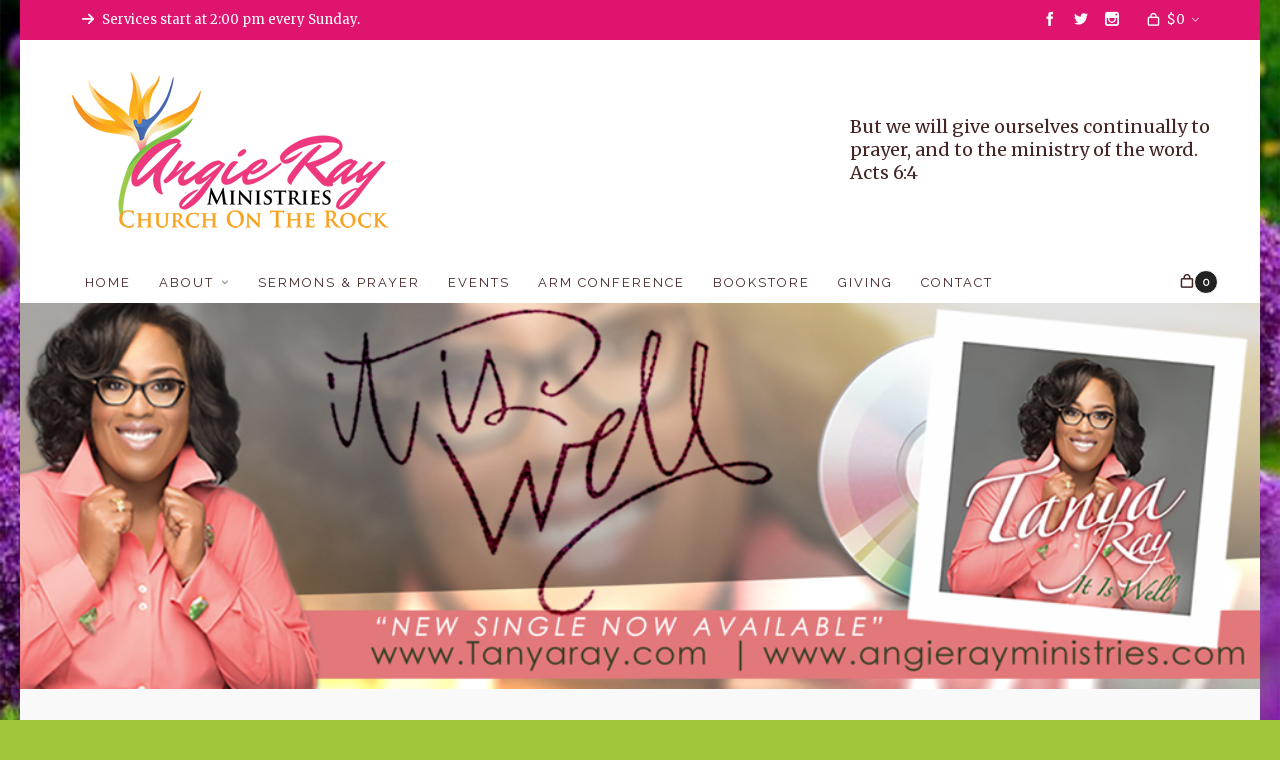

--- FILE ---
content_type: text/html; charset=UTF-8
request_url: https://www.angierayministries.com/book-store/page/7/
body_size: 11858
content:
<!DOCTYPE HTML>
<html lang="en-US">

<head>

	<meta charset="UTF-8">
	<meta http-equiv="X-UA-Compatible" content="IE=edge">
	<link rel="profile" href="https://gmpg.org/xfn/11">

	<title>Products &#8211; Page 7 &#8211; Angie Ray Ministries</title>
<meta name="viewport" content="width=device-width, initial-scale=1, minimum-scale=1, maximum-scale=1, user-scalable=no" /><link rel='dns-prefetch' href='//s.w.org' />
<link rel="alternate" type="application/rss+xml" title="Angie Ray Ministries &raquo; Feed" href="https://www.angierayministries.com/feed/" />
<link rel="alternate" type="application/rss+xml" title="Angie Ray Ministries &raquo; Comments Feed" href="https://www.angierayministries.com/comments/feed/" />
<link rel="alternate" type="application/rss+xml" title="Angie Ray Ministries &raquo; Products Feed" href="https://www.angierayministries.com/book-store/feed/" />
		<script type="text/javascript">
			window._wpemojiSettings = {"baseUrl":"https:\/\/s.w.org\/images\/core\/emoji\/12.0.0-1\/72x72\/","ext":".png","svgUrl":"https:\/\/s.w.org\/images\/core\/emoji\/12.0.0-1\/svg\/","svgExt":".svg","source":{"concatemoji":"https:\/\/www.angierayministries.com\/wp-includes\/js\/wp-emoji-release.min.js?ver=5.4.1"}};
			/*! This file is auto-generated */
			!function(e,a,t){var r,n,o,i,p=a.createElement("canvas"),s=p.getContext&&p.getContext("2d");function c(e,t){var a=String.fromCharCode;s.clearRect(0,0,p.width,p.height),s.fillText(a.apply(this,e),0,0);var r=p.toDataURL();return s.clearRect(0,0,p.width,p.height),s.fillText(a.apply(this,t),0,0),r===p.toDataURL()}function l(e){if(!s||!s.fillText)return!1;switch(s.textBaseline="top",s.font="600 32px Arial",e){case"flag":return!c([127987,65039,8205,9895,65039],[127987,65039,8203,9895,65039])&&(!c([55356,56826,55356,56819],[55356,56826,8203,55356,56819])&&!c([55356,57332,56128,56423,56128,56418,56128,56421,56128,56430,56128,56423,56128,56447],[55356,57332,8203,56128,56423,8203,56128,56418,8203,56128,56421,8203,56128,56430,8203,56128,56423,8203,56128,56447]));case"emoji":return!c([55357,56424,55356,57342,8205,55358,56605,8205,55357,56424,55356,57340],[55357,56424,55356,57342,8203,55358,56605,8203,55357,56424,55356,57340])}return!1}function d(e){var t=a.createElement("script");t.src=e,t.defer=t.type="text/javascript",a.getElementsByTagName("head")[0].appendChild(t)}for(i=Array("flag","emoji"),t.supports={everything:!0,everythingExceptFlag:!0},o=0;o<i.length;o++)t.supports[i[o]]=l(i[o]),t.supports.everything=t.supports.everything&&t.supports[i[o]],"flag"!==i[o]&&(t.supports.everythingExceptFlag=t.supports.everythingExceptFlag&&t.supports[i[o]]);t.supports.everythingExceptFlag=t.supports.everythingExceptFlag&&!t.supports.flag,t.DOMReady=!1,t.readyCallback=function(){t.DOMReady=!0},t.supports.everything||(n=function(){t.readyCallback()},a.addEventListener?(a.addEventListener("DOMContentLoaded",n,!1),e.addEventListener("load",n,!1)):(e.attachEvent("onload",n),a.attachEvent("onreadystatechange",function(){"complete"===a.readyState&&t.readyCallback()})),(r=t.source||{}).concatemoji?d(r.concatemoji):r.wpemoji&&r.twemoji&&(d(r.twemoji),d(r.wpemoji)))}(window,document,window._wpemojiSettings);
		</script>
		<style type="text/css">
img.wp-smiley,
img.emoji {
	display: inline !important;
	border: none !important;
	box-shadow: none !important;
	height: 1em !important;
	width: 1em !important;
	margin: 0 .07em !important;
	vertical-align: -0.1em !important;
	background: none !important;
	padding: 0 !important;
}
</style>
	<link rel='stylesheet' id='layerslider-css'  href='https://www.angierayministries.com/wp-content/plugins/LayerSlider/assets/static/layerslider/css/layerslider.css?ver=6.11.1' type='text/css' media='all' />
<link rel='stylesheet' id='wp-block-library-css'  href='https://www.angierayministries.com/wp-includes/css/dist/block-library/style.min.css?ver=5.4.1' type='text/css' media='all' />
<link rel='stylesheet' id='wc-block-style-css'  href='https://www.angierayministries.com/wp-content/plugins/woocommerce/packages/woocommerce-blocks/build/style.css?ver=2.5.16' type='text/css' media='all' />
<link rel='stylesheet' id='contact-form-7-css'  href='https://www.angierayministries.com/wp-content/plugins/contact-form-7/includes/css/styles.css?ver=5.1.7' type='text/css' media='all' />
<link rel='stylesheet' id='essential-grid-plugin-settings-css'  href='https://www.angierayministries.com/wp-content/plugins/essential-grid/public/assets/css/settings.css?ver=2.3.6' type='text/css' media='all' />
<link rel='stylesheet' id='tp-fontello-css'  href='https://www.angierayministries.com/wp-content/plugins/essential-grid/public/assets/font/fontello/css/fontello.css?ver=2.3.6' type='text/css' media='all' />
<link rel='stylesheet' id='rs-plugin-settings-css'  href='https://www.angierayministries.com/wp-content/plugins/revslider/public/assets/css/rs6.css?ver=6.2.6' type='text/css' media='all' />
<style id='rs-plugin-settings-inline-css' type='text/css'>
#rs-demo-id {}
</style>
<link rel='stylesheet' id='woocommerce-layout-css'  href='https://www.angierayministries.com/wp-content/plugins/woocommerce/assets/css/woocommerce-layout.css?ver=4.1.0' type='text/css' media='all' />
<link rel='stylesheet' id='woocommerce-smallscreen-css'  href='https://www.angierayministries.com/wp-content/plugins/woocommerce/assets/css/woocommerce-smallscreen.css?ver=4.1.0' type='text/css' media='only screen and (max-width: 768px)' />
<link rel='stylesheet' id='woocommerce-general-css'  href='https://www.angierayministries.com/wp-content/plugins/woocommerce/assets/css/woocommerce.css?ver=4.1.0' type='text/css' media='all' />
<style id='woocommerce-inline-inline-css' type='text/css'>
.woocommerce form .form-row .required { visibility: visible; }
</style>
<link rel='stylesheet' id='zbplayer-style-css'  href='https://www.angierayministries.com/wp-content/plugins/zbplayer/css/zbPlayer.css?ver=5.4.1' type='text/css' media='all' />
<link rel='stylesheet' id='edd-styles-css'  href='https://www.angierayministries.com/wp-content/plugins/easy-digital-downloads/templates/edd.min.css?ver=3.0.3' type='text/css' media='all' />
<link rel='stylesheet' id='hb-woocommerce-css'  href='https://www.angierayministries.com/wp-content/themes/HighendWP/assets/css/woocommerce.css?ver=5.4.1' type='text/css' media='all' />
<link rel='stylesheet' id='highend-style-css'  href='https://www.angierayministries.com/wp-content/themes/HighendWP/style.css?ver=3.6.6.1' type='text/css' media='all' />
<link rel='stylesheet' id='highend_responsive-css'  href='https://www.angierayministries.com/wp-content/themes/HighendWP/assets/css/responsive.css?ver=3.6.6.1' type='text/css' media='all' />
<link rel='stylesheet' id='highend_icomoon-css'  href='https://www.angierayministries.com/wp-content/themes/HighendWP/assets/css/icons.css?ver=3.6.6.1' type='text/css' media='all' />
<link rel='stylesheet' id='highend_dynamic_styles-css'  href='https://www.angierayministries.com/wp-content/uploads/highend/dynamic-styles.css?ver=1712426815' type='text/css' media='all' />
<link rel='stylesheet' id='video-js-css'  href='https://www.angierayministries.com/wp-content/plugins/video-embed-thumbnail-generator/video-js/video-js.css?ver=5.20.5' type='text/css' media='all' />
<link rel='stylesheet' id='video-js-kg-skin-css'  href='https://www.angierayministries.com/wp-content/plugins/video-embed-thumbnail-generator/video-js/kg-video-js-skin.css?ver=4.6.25' type='text/css' media='all' />
<link rel='stylesheet' id='dashicons-css'  href='https://www.angierayministries.com/wp-includes/css/dashicons.min.css?ver=5.4.1' type='text/css' media='all' />
<link rel='stylesheet' id='kgvid_video_styles-css'  href='https://www.angierayministries.com/wp-content/plugins/video-embed-thumbnail-generator/css/kgvid_styles.css?ver=4.6.25' type='text/css' media='all' />
<script type='text/javascript' src='https://www.angierayministries.com/wp-includes/js/jquery/jquery.js?ver=1.12.4-wp'></script>
<script type='text/javascript' src='https://www.angierayministries.com/wp-includes/js/jquery/jquery-migrate.min.js?ver=1.4.1'></script>
<script type='text/javascript'>
/* <![CDATA[ */
var LS_Meta = {"v":"6.11.1","fixGSAP":"1"};
/* ]]> */
</script>
<script type='text/javascript' src='https://www.angierayministries.com/wp-content/plugins/LayerSlider/assets/static/layerslider/js/layerslider.utils.js?ver=6.11.1'></script>
<script type='text/javascript' src='https://www.angierayministries.com/wp-content/plugins/LayerSlider/assets/static/layerslider/js/layerslider.kreaturamedia.jquery.js?ver=6.11.1'></script>
<script type='text/javascript' src='https://www.angierayministries.com/wp-content/plugins/LayerSlider/assets/static/layerslider/js/layerslider.transitions.js?ver=6.11.1'></script>
<script type='text/javascript' src='https://www.angierayministries.com/wp-content/plugins/revslider/public/assets/js/rbtools.min.js?ver=6.0.2'></script>
<script type='text/javascript' src='https://www.angierayministries.com/wp-content/plugins/revslider/public/assets/js/rs6.min.js?ver=6.2.6'></script>
<script type='text/javascript' src='https://www.angierayministries.com/wp-content/plugins/woocommerce/assets/js/jquery-blockui/jquery.blockUI.min.js?ver=2.70'></script>
<script type='text/javascript'>
/* <![CDATA[ */
var wc_add_to_cart_params = {"ajax_url":"\/wp-admin\/admin-ajax.php","wc_ajax_url":"\/?wc-ajax=%%endpoint%%","i18n_view_cart":"View cart","cart_url":"https:\/\/www.angierayministries.com\/cart\/","is_cart":"","cart_redirect_after_add":"no"};
/* ]]> */
</script>
<script type='text/javascript' src='https://www.angierayministries.com/wp-content/plugins/woocommerce/assets/js/frontend/add-to-cart.min.js?ver=4.1.0'></script>
<script type='text/javascript' src='https://www.angierayministries.com/wp-content/plugins/zbplayer/js/zbPlayerFlash.js?ver=5.4.1'></script>
<script type='text/javascript' src='https://www.angierayministries.com/wp-content/plugins/js_composer/assets/js/vendors/woocommerce-add-to-cart.js?ver=6.2.0'></script>
<meta name="generator" content="Powered by LayerSlider 6.11.1 - Multi-Purpose, Responsive, Parallax, Mobile-Friendly Slider Plugin for WordPress." />
<!-- LayerSlider updates and docs at: https://layerslider.kreaturamedia.com -->
<link rel='https://api.w.org/' href='https://www.angierayministries.com/wp-json/' />
<link rel="EditURI" type="application/rsd+xml" title="RSD" href="https://www.angierayministries.com/xmlrpc.php?rsd" />
<link rel="wlwmanifest" type="application/wlwmanifest+xml" href="https://www.angierayministries.com/wp-includes/wlwmanifest.xml" /> 
<meta name="generator" content="WordPress 5.4.1" />
<meta name="generator" content="WooCommerce 4.1.0" />
		<script type="text/javascript">
			var StrCPVisits_page_data = {
				'abort' : 'false',
				'title' : 'Archives: Products',
			};
		</script>
		<meta name="generator" content="Easy Digital Downloads v3.0.3" />
<meta name="theme-color" content="#a0c53b"><link rel="apple-touch-icon-precomposed" sizes="144x144" href="https://www.angierayministries.com/wp-content/uploads/2017/04/birds_of_paradise_iso144.png" /><link rel="apple-touch-icon-precomposed" sizes="114x114" href="https://www.angierayministries.com/wp-content/uploads/2017/04/birds_of_paradise_iso114.png" /><link rel="apple-touch-icon-precomposed" sizes="72x72" href="https://www.angierayministries.com/wp-content/uploads/2017/04/birds_of_paradise_iso72.png" /><link rel="apple-touch-icon-precomposed" sizes="57x57" href="https://www.angierayministries.com/wp-content/uploads/2017/04/birds_of_paradise_iso57.png" /><meta property="og:image" content="https://www.angierayministries.com/wp-content/uploads/2017/06/STAND-STRONG_DVD_FINAL-scaled.jpg" />			<style type="text/css">
			body { background-image: url(https://www.angierayministries.com/wp-content/uploads/2020/02/purple_flowers_lg.png);background-repeat: repeat;background-attachment: fixed;background-position: center center;background-size: cover; }body, .team-position, .hb-single-next-prev .text-inside, .hb-dropdown-box.cart-dropdown .buttons a, input[type=text], textarea, input[type=email], input[type=password], input[type=tel], #fancy-search input[type=text], #fancy-search .ui-autocomplete li .search-title, .format-quote .quote-post-wrapper blockquote, table th, .hb-button, .woocommerce #payment #place_order, .woocommerce-page #payment #place_order, input[type=submit], a.read-more, blockquote.pullquote, blockquote, .hb-skill-meter .hb-skill-meter-title, .hb-tabs-wrapper .nav-tabs li a, #main-wrapper .coupon-code input.button,#main-wrapper .form-row input.button,#main-wrapper input.checkout-button,#main-wrapper input.hb-update-cart,.woocommerce-page #main-wrapper .shipping-calculator-form-hb button.button, .hb-accordion-pane, .hb-accordion-tab {
						font-family: "Merriweather", sans-serif;
						font-size: 15px;
						line-height: 26px;
						letter-spacing: 0px;
						font-weight: ;
					}a.read-more, input[type=submit], .hb-caption-layer .hb-button, .hb-push-button-text, #pre-footer-area .hb-button, .hb-button, .hb-single-next-prev .text-inside, #main-wrapper .coupon-code input.button,#main-wrapper .form-row input.button,#main-wrapper input.checkout-button,#main-wrapper input.hb-update-cart,.woocommerce-page #main-wrapper .shipping-calculator-form-hb button.button { font-weight: 700; letter-spacing: 1px }#hb-side-menu li a, #main-nav ul.sub-menu li a, #main-nav ul.sub-menu ul li a, #main-nav, #main-nav li a, .light-menu-dropdown #main-nav > li.megamenu > ul.sub-menu > li > a, #main-nav > li.megamenu > ul.sub-menu > li > a {
						font-family: "Raleway", sans-serif;
						font-size: 13px;
						letter-spacing: 2px;
						font-weight: ;
						text-transform: uppercase;
					}#main-nav ul.sub-menu li a, #hb-side-menu ul.sub-menu li a, #main-nav ul.sub-menu ul li a, ul.sub-menu .widget-item h4, #main-nav > li.megamenu > ul.sub-menu > li > a #main-nav > li.megamenu > ul.sub-menu > li > a, #main-nav > li.megamenu > ul.sub-menu > li > a {
						font-family: "Libre Baskerville", sans-serif;
						font-size: 13px;
						letter-spacing: 2px;
						font-weight: ;
						text-transform: none;
					}h1, article.single h1.title, #hb-page-title .light-text h1, #hb-page-title .dark-text h1 {
						font-family: "ABeeZee", sans-serif;
						font-size: 30px;
						line-height: 36px;
						letter-spacing: 0px;
						font-weight: ;
					}h2, #hb-page-title h2, .post-content h2.title {
						font-family: "ABeeZee", sans-serif;
						font-size: 24px;
						line-height: 30px;
						letter-spacing: 0px;
						font-weight: ;
					}h3, h3.title-class, .hb-callout-box h3, .hb-gal-standard-description h3 {
						font-family: "ABeeZee", sans-serif;
						font-size: 20px;
						line-height: 26px;
						letter-spacing: 0px;
						font-weight: ;
					}h4, .widget-item h4, #respond h3, .content-box h4, .feature-box h4.bold {
						font-family: "ABeeZee", sans-serif;
						font-size: 18px;
						line-height: 24px;
						letter-spacing: 0px;
						font-weight: ;
					}			</style>
			<script type="text/javascript">var ajaxurl = "https://www.angierayministries.com/wp-admin/admin-ajax.php"</script>	<noscript><style>.woocommerce-product-gallery{ opacity: 1 !important; }</style></noscript>
	<meta name="generator" content="Powered by WPBakery Page Builder - drag and drop page builder for WordPress."/>
<meta name="generator" content="Powered by Slider Revolution 6.2.6 - responsive, Mobile-Friendly Slider Plugin for WordPress with comfortable drag and drop interface." />
<link rel="icon" href="https://www.angierayministries.com/wp-content/uploads/2017/04/cropped-birds_of_paradise_iso-32x32.png" sizes="32x32" />
<link rel="icon" href="https://www.angierayministries.com/wp-content/uploads/2017/04/cropped-birds_of_paradise_iso-192x192.png" sizes="192x192" />
<link rel="apple-touch-icon" href="https://www.angierayministries.com/wp-content/uploads/2017/04/cropped-birds_of_paradise_iso-180x180.png" />
<meta name="msapplication-TileImage" content="https://www.angierayministries.com/wp-content/uploads/2017/04/cropped-birds_of_paradise_iso-270x270.png" />
<script type="text/javascript">function setREVStartSize(e){
			//window.requestAnimationFrame(function() {				 
				window.RSIW = window.RSIW===undefined ? window.innerWidth : window.RSIW;	
				window.RSIH = window.RSIH===undefined ? window.innerHeight : window.RSIH;	
				try {								
					var pw = document.getElementById(e.c).parentNode.offsetWidth,
						newh;
					pw = pw===0 || isNaN(pw) ? window.RSIW : pw;
					e.tabw = e.tabw===undefined ? 0 : parseInt(e.tabw);
					e.thumbw = e.thumbw===undefined ? 0 : parseInt(e.thumbw);
					e.tabh = e.tabh===undefined ? 0 : parseInt(e.tabh);
					e.thumbh = e.thumbh===undefined ? 0 : parseInt(e.thumbh);
					e.tabhide = e.tabhide===undefined ? 0 : parseInt(e.tabhide);
					e.thumbhide = e.thumbhide===undefined ? 0 : parseInt(e.thumbhide);
					e.mh = e.mh===undefined || e.mh=="" || e.mh==="auto" ? 0 : parseInt(e.mh,0);		
					if(e.layout==="fullscreen" || e.l==="fullscreen") 						
						newh = Math.max(e.mh,window.RSIH);					
					else{					
						e.gw = Array.isArray(e.gw) ? e.gw : [e.gw];
						for (var i in e.rl) if (e.gw[i]===undefined || e.gw[i]===0) e.gw[i] = e.gw[i-1];					
						e.gh = e.el===undefined || e.el==="" || (Array.isArray(e.el) && e.el.length==0)? e.gh : e.el;
						e.gh = Array.isArray(e.gh) ? e.gh : [e.gh];
						for (var i in e.rl) if (e.gh[i]===undefined || e.gh[i]===0) e.gh[i] = e.gh[i-1];
											
						var nl = new Array(e.rl.length),
							ix = 0,						
							sl;					
						e.tabw = e.tabhide>=pw ? 0 : e.tabw;
						e.thumbw = e.thumbhide>=pw ? 0 : e.thumbw;
						e.tabh = e.tabhide>=pw ? 0 : e.tabh;
						e.thumbh = e.thumbhide>=pw ? 0 : e.thumbh;					
						for (var i in e.rl) nl[i] = e.rl[i]<window.RSIW ? 0 : e.rl[i];
						sl = nl[0];									
						for (var i in nl) if (sl>nl[i] && nl[i]>0) { sl = nl[i]; ix=i;}															
						var m = pw>(e.gw[ix]+e.tabw+e.thumbw) ? 1 : (pw-(e.tabw+e.thumbw)) / (e.gw[ix]);					
						newh =  (e.gh[ix] * m) + (e.tabh + e.thumbh);
					}				
					if(window.rs_init_css===undefined) window.rs_init_css = document.head.appendChild(document.createElement("style"));					
					document.getElementById(e.c).height = newh+"px";
					window.rs_init_css.innerHTML += "#"+e.c+"_wrapper { height: "+newh+"px }";				
				} catch(e){
					console.log("Failure at Presize of Slider:" + e)
				}					   
			//});
		  };</script>
		<style type="text/css" id="wp-custom-css">
			#nf-form-3-cont .nf-form-fields-required{
	display: none!important;
}

#nf-field-30{
	background-color: #041e96;
	padding: 15px 35px;
	border-radius: 25px;
}

#nf-field-30:hover{
	background-color: #f1f1f1;
	color: #041e96;
}

.arm_conference {
    margin-top: -275px;
    min-height: 1080px!important;
}		</style>
		<noscript><style> .wpb_animate_when_almost_visible { opacity: 1; }</style></noscript>
</head>

<body class="archive paged post-type-archive post-type-archive-product paged-7 post-type-paged-7 theme-HighendWP woocommerce woocommerce-page woocommerce-no-js hb-boxed-layout hb-alt-sidebar highend-prettyphoto hb-fixed-footer wpb-js-composer js-comp-ver-6.2.0 vc_responsive" itemscope="itemscope" itemtype="https://schema.org/WebPage">

<div id="mobile-menu-wrap"><div class="hb-top-holder"></div><a class="mobile-menu-close"><i class="hb-icon-x"></i></a><a class="mobile-menu-shop" href="https://www.angierayministries.com/cart/"><i class="hb-icon-cart"></i><span class="hb-cart-total-header"><span class="woocommerce-Price-amount amount"><span class="woocommerce-Price-currencySymbol">&#36;</span>0</span></span></a><nav id="mobile-menu" class="clearfix interactive"><div class="menu-main-menu-container"><ul id="menu-main-menu" class="menu-main-menu-container"><li id="menu-item-147" class="menu-item menu-item-type-post_type menu-item-object-page menu-item-home menu-item-147"><a href="https://www.angierayministries.com/">Home</a></li>
<li id="menu-item-114" class="menu-item menu-item-type-custom menu-item-object-custom menu-item-has-children menu-item-114"><a href="#">About</a>
<ul class="sub-menu">
	<li id="menu-item-158" class="menu-item menu-item-type-post_type menu-item-object-page menu-item-158"><a href="https://www.angierayministries.com/our-mission/">The Founder</a></li>
	<li id="menu-item-148" class="menu-item menu-item-type-post_type menu-item-object-page menu-item-148"><a href="https://www.angierayministries.com/our-beliefs/">The Church</a></li>
	<li id="menu-item-156" class="menu-item menu-item-type-post_type menu-item-object-page menu-item-156"><a href="https://www.angierayministries.com/our-team/">The Pastor</a></li>
</ul>
</li>
<li id="menu-item-154" class="menu-item menu-item-type-post_type menu-item-object-page menu-item-154"><a href="https://www.angierayministries.com/sermons/">Sermons &#038; Prayer</a></li>
<li id="menu-item-1009" class="menu-item menu-item-type-post_type menu-item-object-page menu-item-1009"><a href="https://www.angierayministries.com/events/">Events</a></li>
<li id="menu-item-4995" class="menu-item menu-item-type-post_type menu-item-object-page menu-item-4995"><a href="https://www.angierayministries.com/https-www-angierayministries-com-arm-conference/">ARM Conference</a></li>
<li id="menu-item-663" class="menu-item menu-item-type-post_type menu-item-object-page current-menu-item current_page_item menu-item-663"><a href="https://www.angierayministries.com/book-store/" aria-current="page">Bookstore</a></li>
<li id="menu-item-278" class="menu-item menu-item-type-post_type menu-item-object-page menu-item-278"><a href="https://www.angierayministries.com/giving/">Giving</a></li>
<li id="menu-item-159" class="menu-item menu-item-type-post_type menu-item-object-page menu-item-159"><a href="https://www.angierayministries.com/contact-us/">Contact</a></li>
</ul></div></nav></div><!-- END #mobile-menu-wrap -->
<div id="hb-wrap">

	<div id="main-wrapper" class="hb-boxed-layout hb_boxed_layout_attached with-shadow  width-1140 with-shop-button nav-type-2">

					<header id="hb-header" >

		

<div id="header-bar" class="clearfix">

	<div class="container">

					<div class="top-widgets-left">
				<div id="top-info-widget" class="top-widget"><p><i class="hb-moon-arrow-right-5"></i>Services start at 2:00 pm every Sunday.  </p></div>			</div>
		
					<div class="top-widgets-right">
				<div id="top-socials-widget" class="top-widget">		<ul class="social-list">
				
							<li class="facebook">
					<a href="https://www.facebook.com/ArmChurchOnTheRock/" target="_blank" rel="noopener noreferrer">
						<i class="hb-moon-facebook"></i>
						
											</a> 
				</li>
							<li class="twitter">
					<a href="https://twitter.com/pastorkimray" target="_blank" rel="noopener noreferrer">
						<i class="hb-moon-twitter"></i>
						
											</a> 
				</li>
							<li class="instagram">
					<a href="https://www.instagram.com/pastorkimberlyray/" target="_blank" rel="noopener noreferrer">
						<i class="hb-moon-instagram"></i>
						
											</a> 
				</li>
			
		</ul>
		</div><div id="top-cart-widget" class="top-widget float-right"><a href="https://www.angierayministries.com/cart/"><i class="hb-icon-cart"></i><span class="amount"><span class="woocommerce-Price-amount amount"><span class="woocommerce-Price-currencySymbol">&#36;</span>0</span></span><i class="icon-angle-down"></i></a><div class="hb-dropdown-box cart-dropdown"><div class="hb-cart-count empty">No products in the cart</div><div class="hb-bag-buttons"><a class="checkout-button" href="https://www.angierayministries.com/book-store/">Go to shop</a></div></div></div>			</div>
		
	</div>

</div><!-- END #header-bar -->

		
<!-- BEGIN #header-inner -->
<div id="header-inner" class="nav-type-2 clearfix" role="banner" itemscope="itemscope" itemtype="https://schema.org/WPHeader">

    <!-- BEGIN #header-inner-bg -->
    <div id="header-inner-bg">
        
        <!-- BEGIN .container or .container-wide -->
        <div class="container">
            
            <!-- BEGIN #logo -->
            <div id="logo">
                                <a href="https://www.angierayministries.com" class="image-logo">

                    
                    <span class="hb-dark-logo hb-visible-logo hb-logo-wrap">
                        <img src="https://www.angierayministries.com/wp-content/uploads/2017/05/Arm-Logo-Revised052317_320.png" width="318" height="72" class="default" alt="Angie Ray Ministries"/>
                        
                                                        <img src="https://www.angierayministries.com/wp-content/uploads/2017/05/Arm-Logo-Revised052317_640.png" class="retina" width="636" height="144" alt="Angie Ray Ministries"/>
                                                </span>

                                    </a>

                            </div>
            <!-- END #logo -->

                        <div class="hb-site-tagline">But we will give ourselves continually to<br/> prayer, and to the ministry of the word.<br/>Acts 6:4</div>
            
                        </div>
            <!-- END .container or .container-wide -->
            <div class="clear"></div>
            
            
            
            <!-- BEGIN .main-navigation -->
            <nav class="main-navigation minimal-skin  light-menu-dropdown clearfix" role="navigation" itemscope="itemscope" itemtype="https://schema.org/SiteNavigationElement">

                                <!-- BEGIN .container or .container-wide -->
                <div class="container">
                
                <ul id="main-nav" class="sf-menu"><li class="menu-item menu-item-type-post_type menu-item-object-page menu-item-home menu-item-147"><a href="https://www.angierayministries.com/"><span>Home</span></a></li>
<li class="menu-item menu-item-type-custom menu-item-object-custom menu-item-has-children menu-item-114"><a href="#"><span>About</span></a>
<ul  class="sub-menu" style=''>
	<li class="menu-item menu-item-type-post_type menu-item-object-page menu-item-158"><a href="https://www.angierayministries.com/our-mission/"><span>The Founder</span></a></li>
	<li class="menu-item menu-item-type-post_type menu-item-object-page menu-item-148"><a href="https://www.angierayministries.com/our-beliefs/"><span>The Church</span></a></li>
	<li class="menu-item menu-item-type-post_type menu-item-object-page menu-item-156"><a href="https://www.angierayministries.com/our-team/"><span>The Pastor</span></a></li>
</ul>
</li>
<li class="menu-item menu-item-type-post_type menu-item-object-page menu-item-154"><a href="https://www.angierayministries.com/sermons/"><span>Sermons &#038; Prayer</span></a></li>
<li class="menu-item menu-item-type-post_type menu-item-object-page menu-item-1009"><a href="https://www.angierayministries.com/events/"><span>Events</span></a></li>
<li class="menu-item menu-item-type-post_type menu-item-object-page menu-item-4995"><a href="https://www.angierayministries.com/https-www-angierayministries-com-arm-conference/"><span>ARM Conference</span></a></li>
<li class="menu-item menu-item-type-post_type menu-item-object-page current-menu-item current_page_item menu-item-663"><a href="https://www.angierayministries.com/book-store/"><span>Bookstore</span></a></li>
<li class="menu-item menu-item-type-post_type menu-item-object-page menu-item-278"><a href="https://www.angierayministries.com/giving/"><span>Giving</span></a></li>
<li class="menu-item menu-item-type-post_type menu-item-object-page menu-item-159"><a href="https://www.angierayministries.com/contact-us/"><span>Contact</span></a></li>
</ul>
                                <!-- BEGIN #fancy-search -->
                <div id="fancy-search">
                    <form id="fancy-search-form" action="https://www.angierayministries.com/" novalidate="" autocomplete="off">
                        <input type="text" name="s" id="s" placeholder="Type keywords and press enter" autocomplete="off">
                    </form>
                <a href="#" id="close-fancy-search" class="no-transition"><i class="hb-icon-x"></i></a>
                <span class="spinner"></span>
                </div>
                <!-- END #fancy-serach -->
                

                                <a href="#" id="show-nav-menu"><i class="icon-bars"></i></a>
                

                                <!-- END .container or .container-wide -->
                </div>
                
            </nav>
            <!-- END .main-navigation -->
            
                    </div>
    <!-- END #header-inner-bg -->

</div>
<!-- END #header-inner -->


	</header>
			

<!-- BEGIN #slider-section -->
<div id="slider-section" class="clearfix hb-parallax-wrapper" style="">
			<canvas id="hb-canvas-effect"></canvas>
				<img class="fw-image" src="https://www.angierayministries.com/wp-content/uploads/2017/04/Web-Banner-Tanya-Ray-It-Is-Well980.jpg"/>
		</div>
<!-- END #slider-section -->	
	<div id="main-content">
		<div class="container">
			<div class="row fullwidth main-row">
				<div id="page-601" class="hb-woo-wrapper">

					<!-- BEGIN .hb-main-content -->
										<div class="col-12 hb-main-content">
					<header class="woocommerce-products-header">
			<h1 class="woocommerce-products-header__title page-title">Bookstore</h1>
	
	</header>
<div class="woocommerce-notices-wrapper"></div><form class="woocommerce-ordering" method="get">
	<select name="orderby" class="orderby" aria-label="Shop order">
					<option value="popularity" >Sort by popularity</option>
					<option value="rating" >Sort by average rating</option>
					<option value="date"  selected='selected'>Sort by latest</option>
					<option value="price" >Sort by price: low to high</option>
					<option value="price-desc" >Sort by price: high to low</option>
			</select>
	</form>
<ul class="sort-count order-dropdown"><li><span class="current-li"><a>Show 12 Products</a></span><ul><li class=""><a href="?product_count=12">Show <strong>12 Products</strong></a></li><li class=""><a href="?product_count=24">Show <strong>24 Products</strong></a></li><li class=""><a href="?product_count=36">Show <strong>36 Products</strong></a></li><li class=""><a href="?product_count=48">Show <strong>48 Products</strong></a></li></ul></li></ul><div class="clear"></div>
<div class="hb-separator-extra shop-separator"></div><div class="clear"></div><div class="row products clearfix products-4">
<div class="hb-woo-product last hb-animate-element top-to-bottom col-3 post-601 product type-product status-publish has-post-thumbnail product_cat-dvd product_cat-pastor-kimberly-ray first instock sale shipping-taxable purchasable product-type-simple">

	<a href="https://www.angierayministries.com/product/stand-strong-2/" class="woocommerce-LoopProduct-link woocommerce-loop-product__link">
	<a href="https://www.angierayministries.com/product/stand-strong-2/">
	<div class="hb-woo-image-wrap">

		
	<span class="onsale">Sale!</span>
	<div class="woo-category-wrap"><img src="https://www.angierayministries.com/wp-content/uploads/2017/06/STAND-STRONG_DVD_FINAL-scaled-300x300.jpg" width="300" height="300"></div>		
		<span class="product-loading-icon"></span>
		
			</a><a href="?add-to-cart=601" data-quantity="1" class="button product_type_simple add_to_cart_button ajax_add_to_cart hb-buy-button" data-product_id="601" data-product_sku="STANDSTRONG-D" aria-label="Add &ldquo;Stand Strong&rdquo; to your cart" rel="nofollow">Add to cart</a>
				<a href="https://www.angierayministries.com/product/stand-strong-2/" rel="nofollow" class="hb-more-details">View Details</a>	</div>
	</a>

	<div class="hb-product-meta-wrapper clearfix">
	<div class="hb-product-meta">

		<div class="hb-woo-product-details">
			<a href="https://www.angierayministries.com/product/stand-strong-2/"><h3 class="woocommerce-loop-product__title">Stand Strong</h3></a>
						<div class="woo-cats"><span class="hb-woo-shop-cats"> <a href="https://www.angierayministries.com/product-category/dvd/" rel="tag">DVD</a>, <a href="https://www.angierayministries.com/product-category/pastor-kimberly-ray/" rel="tag">Pastor Kimberly Ray</a></span></div>
		</div>

		<div title="Like this post. Stand Strong" id="like-601" class="like-holder like-button" data-post-id="601" data-nonce="861712e639"><i class="hb-moon-heart"></i><span>8</span></div>
	</div>

	
	<span class="price"><del><span class="woocommerce-Price-amount amount"><span class="woocommerce-Price-currencySymbol">&#36;</span>15</span></del> <ins><span class="woocommerce-Price-amount amount"><span class="woocommerce-Price-currencySymbol">&#36;</span>5</span></ins></span>

</div>
</div>


<div class="hb-woo-product first hb-animate-element top-to-bottom col-3 post-598 product type-product status-publish has-post-thumbnail product_cat-dvd product_cat-pastor-kimberly-ray  instock shipping-taxable purchasable product-type-simple">

	<a href="https://www.angierayministries.com/product/preserve-that-which-remains/" class="woocommerce-LoopProduct-link woocommerce-loop-product__link">
	<a href="https://www.angierayministries.com/product/preserve-that-which-remains/">
	<div class="hb-woo-image-wrap">

		<div class="woo-category-wrap"><img src="https://www.angierayministries.com/wp-content/uploads/2017/06/Fotolia_39163461_XS-300x300.jpg" width="300" height="300"></div>		
		<span class="product-loading-icon"></span>
		
			</a><a href="?add-to-cart=598" data-quantity="1" class="button product_type_simple add_to_cart_button ajax_add_to_cart hb-buy-button" data-product_id="598" data-product_sku="PTWR-D" aria-label="Add &ldquo;Preserve That Which Remains&rdquo; to your cart" rel="nofollow">Add to cart</a>
				<a href="https://www.angierayministries.com/product/preserve-that-which-remains/" rel="nofollow" class="hb-more-details">View Details</a>	</div>
	</a>

	<div class="hb-product-meta-wrapper clearfix">
	<div class="hb-product-meta">

		<div class="hb-woo-product-details">
			<a href="https://www.angierayministries.com/product/preserve-that-which-remains/"><h3 class="woocommerce-loop-product__title">Preserve That Which Remains</h3></a>
						<div class="woo-cats"><span class="hb-woo-shop-cats"> <a href="https://www.angierayministries.com/product-category/dvd/" rel="tag">DVD</a>, <a href="https://www.angierayministries.com/product-category/pastor-kimberly-ray/" rel="tag">Pastor Kimberly Ray</a></span></div>
		</div>

		<div title="Like this post. Preserve That Which Remains" id="like-598" class="like-holder like-button" data-post-id="598" data-nonce="861712e639"><i class="hb-moon-heart"></i><span>15</span></div>
	</div>

	
	<span class="price"><span class="woocommerce-Price-amount amount"><span class="woocommerce-Price-currencySymbol">&#36;</span>15</span></span>

</div>
</div>


<div class="hb-woo-product hb-animate-element top-to-bottom col-3 post-592 product type-product status-publish has-post-thumbnail product_cat-dvd product_cat-pastor-kimberly-ray  instock sale shipping-taxable purchasable product-type-simple">

	<a href="https://www.angierayministries.com/product/i-saw-him-first-3/" class="woocommerce-LoopProduct-link woocommerce-loop-product__link">
	<a href="https://www.angierayministries.com/product/i-saw-him-first-3/">
	<div class="hb-woo-image-wrap">

		
	<span class="onsale">Sale!</span>
	<div class="woo-category-wrap"><img src="https://www.angierayministries.com/wp-content/uploads/2017/06/IsawFirstCD_media-300x300.jpg" width="300" height="300"></div>		
		<span class="product-loading-icon"></span>
		
			</a><a href="?add-to-cart=592" data-quantity="1" class="button product_type_simple add_to_cart_button ajax_add_to_cart hb-buy-button" data-product_id="592" data-product_sku="ISHF-DVD" aria-label="Add &ldquo;I Saw Him First&rdquo; to your cart" rel="nofollow">Add to cart</a>
				<a href="https://www.angierayministries.com/product/i-saw-him-first-3/" rel="nofollow" class="hb-more-details">View Details</a>	</div>
	</a>

	<div class="hb-product-meta-wrapper clearfix">
	<div class="hb-product-meta">

		<div class="hb-woo-product-details">
			<a href="https://www.angierayministries.com/product/i-saw-him-first-3/"><h3 class="woocommerce-loop-product__title">I Saw Him First</h3></a>
						<div class="woo-cats"><span class="hb-woo-shop-cats"> <a href="https://www.angierayministries.com/product-category/dvd/" rel="tag">DVD</a>, <a href="https://www.angierayministries.com/product-category/pastor-kimberly-ray/" rel="tag">Pastor Kimberly Ray</a></span></div>
		</div>

		<div title="Like this post. I Saw Him First" id="like-592" class="like-holder like-button" data-post-id="592" data-nonce="861712e639"><i class="hb-moon-heart"></i><span>9</span></div>
	</div>

	
	<span class="price"><del><span class="woocommerce-Price-amount amount"><span class="woocommerce-Price-currencySymbol">&#36;</span>15</span></del> <ins><span class="woocommerce-Price-amount amount"><span class="woocommerce-Price-currencySymbol">&#36;</span>5</span></ins></span>

</div>
</div>


<div class="hb-woo-product hb-animate-element top-to-bottom col-3 post-591 product type-product status-publish has-post-thumbnail product_cat-dvd product_cat-pastor-kimberly-ray last instock shipping-taxable purchasable product-type-simple">

	<a href="https://www.angierayministries.com/product/i-am-persuaded/" class="woocommerce-LoopProduct-link woocommerce-loop-product__link">
	<a href="https://www.angierayministries.com/product/i-am-persuaded/">
	<div class="hb-woo-image-wrap">

		<div class="woo-category-wrap"><img src="https://www.angierayministries.com/wp-content/uploads/2017/06/ray-dvd-cover5-PERSUADED-scaled-300x300.jpg" width="300" height="300"></div>		
		<span class="product-loading-icon"></span>
		
			</a><a href="?add-to-cart=591" data-quantity="1" class="button product_type_simple add_to_cart_button ajax_add_to_cart hb-buy-button" data-product_id="591" data-product_sku="IP-D" aria-label="Add &ldquo;I Am Persuaded&rdquo; to your cart" rel="nofollow">Add to cart</a>
				<a href="https://www.angierayministries.com/product/i-am-persuaded/" rel="nofollow" class="hb-more-details">View Details</a>	</div>
	</a>

	<div class="hb-product-meta-wrapper clearfix">
	<div class="hb-product-meta">

		<div class="hb-woo-product-details">
			<a href="https://www.angierayministries.com/product/i-am-persuaded/"><h3 class="woocommerce-loop-product__title">I Am Persuaded</h3></a>
						<div class="woo-cats"><span class="hb-woo-shop-cats"> <a href="https://www.angierayministries.com/product-category/dvd/" rel="tag">DVD</a>, <a href="https://www.angierayministries.com/product-category/pastor-kimberly-ray/" rel="tag">Pastor Kimberly Ray</a></span></div>
		</div>

		<div title="Like this post. I Am Persuaded" id="like-591" class="like-holder like-button" data-post-id="591" data-nonce="861712e639"><i class="hb-moon-heart"></i><span>24</span></div>
	</div>

	
	<span class="price"><span class="woocommerce-Price-amount amount"><span class="woocommerce-Price-currencySymbol">&#36;</span>15</span></span>

</div>
</div>

<div class="clear"></div>
<div class="hb-woo-product last hb-animate-element top-to-bottom col-3 post-590 product type-product status-publish has-post-thumbnail product_cat-dvd product_cat-pastor-kimberly-ray first instock shipping-taxable purchasable product-type-simple">

	<a href="https://www.angierayministries.com/product/i-am-conditoned-to-win/" class="woocommerce-LoopProduct-link woocommerce-loop-product__link">
	<a href="https://www.angierayministries.com/product/i-am-conditoned-to-win/">
	<div class="hb-woo-image-wrap">

		<div class="woo-category-wrap"><img src="https://www.angierayministries.com/wp-content/uploads/2017/06/Use-this-image-to-replace-the-products-without-a-cover_img-300x300.jpg" width="300" height="300"></div>		
		<span class="product-loading-icon"></span>
		
			</a><a href="?add-to-cart=590" data-quantity="1" class="button product_type_simple add_to_cart_button ajax_add_to_cart hb-buy-button" data-product_id="590" data-product_sku="IACTW" aria-label="Add &ldquo;I Am Conditioned To Win&rdquo; to your cart" rel="nofollow">Add to cart</a>
				<a href="https://www.angierayministries.com/product/i-am-conditoned-to-win/" rel="nofollow" class="hb-more-details">View Details</a>	</div>
	</a>

	<div class="hb-product-meta-wrapper clearfix">
	<div class="hb-product-meta">

		<div class="hb-woo-product-details">
			<a href="https://www.angierayministries.com/product/i-am-conditoned-to-win/"><h3 class="woocommerce-loop-product__title">I Am Conditioned To Win</h3></a>
						<div class="woo-cats"><span class="hb-woo-shop-cats"> <a href="https://www.angierayministries.com/product-category/dvd/" rel="tag">DVD</a>, <a href="https://www.angierayministries.com/product-category/pastor-kimberly-ray/" rel="tag">Pastor Kimberly Ray</a></span></div>
		</div>

		<div title="Like this post. I Am Conditioned To Win" id="like-590" class="like-holder like-button" data-post-id="590" data-nonce="861712e639"><i class="hb-moon-heart"></i><span>23</span></div>
	</div>

	
	<span class="price"><span class="woocommerce-Price-amount amount"><span class="woocommerce-Price-currencySymbol">&#36;</span>15</span></span>

</div>
</div>


<div class="hb-woo-product first hb-animate-element top-to-bottom col-3 post-589 product type-product status-publish has-post-thumbnail product_cat-dvd product_cat-pastor-kimberly-ray  instock shipping-taxable purchasable product-type-simple">

	<a href="https://www.angierayministries.com/product/i-rest-my-case-2/" class="woocommerce-LoopProduct-link woocommerce-loop-product__link">
	<a href="https://www.angierayministries.com/product/i-rest-my-case-2/">
	<div class="hb-woo-image-wrap">

		<div class="woo-category-wrap"><img src="https://www.angierayministries.com/wp-content/uploads/2017/06/I-rest-my-case_img-300x300.jpg" width="300" height="300"></div>		
		<span class="product-loading-icon"></span>
		
			</a><a href="?add-to-cart=589" data-quantity="1" class="button product_type_simple add_to_cart_button ajax_add_to_cart hb-buy-button" data-product_id="589" data-product_sku="IRMCDVD" aria-label="Add &ldquo;I Rest My Case&rdquo; to your cart" rel="nofollow">Add to cart</a>
				<a href="https://www.angierayministries.com/product/i-rest-my-case-2/" rel="nofollow" class="hb-more-details">View Details</a>	</div>
	</a>

	<div class="hb-product-meta-wrapper clearfix">
	<div class="hb-product-meta">

		<div class="hb-woo-product-details">
			<a href="https://www.angierayministries.com/product/i-rest-my-case-2/"><h3 class="woocommerce-loop-product__title">I Rest My Case</h3></a>
						<div class="woo-cats"><span class="hb-woo-shop-cats"> <a href="https://www.angierayministries.com/product-category/dvd/" rel="tag">DVD</a>, <a href="https://www.angierayministries.com/product-category/pastor-kimberly-ray/" rel="tag">Pastor Kimberly Ray</a></span></div>
		</div>

		<div title="Like this post. I Rest My Case" id="like-589" class="like-holder like-button" data-post-id="589" data-nonce="861712e639"><i class="hb-moon-heart"></i><span>17</span></div>
	</div>

	
	<span class="price"><span class="woocommerce-Price-amount amount"><span class="woocommerce-Price-currencySymbol">&#36;</span>15</span></span>

</div>
</div>


<div class="hb-woo-product hb-animate-element top-to-bottom col-3 post-586 product type-product status-publish has-post-thumbnail product_cat-dvd product_cat-pastor-kimberly-ray  instock shipping-taxable purchasable product-type-simple">

	<a href="https://www.angierayministries.com/product/fighting-for-my-harvest/" class="woocommerce-LoopProduct-link woocommerce-loop-product__link">
	<a href="https://www.angierayministries.com/product/fighting-for-my-harvest/">
	<div class="hb-woo-image-wrap">

		<div class="woo-category-wrap"><img src="https://www.angierayministries.com/wp-content/uploads/2017/06/FIGHTING-FOR-MY-HARVEST-MEDIA-300x300.jpg" width="300" height="300"></div>		
		<span class="product-loading-icon"></span>
		
			</a><a href="?add-to-cart=586" data-quantity="1" class="button product_type_simple add_to_cart_button ajax_add_to_cart hb-buy-button" data-product_id="586" data-product_sku="FFH" aria-label="Add &ldquo;Fighting For my Harvest&rdquo; to your cart" rel="nofollow">Add to cart</a>
				<a href="https://www.angierayministries.com/product/fighting-for-my-harvest/" rel="nofollow" class="hb-more-details">View Details</a>	</div>
	</a>

	<div class="hb-product-meta-wrapper clearfix">
	<div class="hb-product-meta">

		<div class="hb-woo-product-details">
			<a href="https://www.angierayministries.com/product/fighting-for-my-harvest/"><h3 class="woocommerce-loop-product__title">Fighting For my Harvest</h3></a>
						<div class="woo-cats"><span class="hb-woo-shop-cats"> <a href="https://www.angierayministries.com/product-category/dvd/" rel="tag">DVD</a>, <a href="https://www.angierayministries.com/product-category/pastor-kimberly-ray/" rel="tag">Pastor Kimberly Ray</a></span></div>
		</div>

		<div title="Like this post. Fighting For my Harvest" id="like-586" class="like-holder like-button" data-post-id="586" data-nonce="861712e639"><i class="hb-moon-heart"></i><span>11</span></div>
	</div>

	
	<span class="price"><span class="woocommerce-Price-amount amount"><span class="woocommerce-Price-currencySymbol">&#36;</span>15</span></span>

</div>
</div>


<div class="hb-woo-product hb-animate-element top-to-bottom col-3 post-585 product type-product status-publish has-post-thumbnail product_cat-dvd product_cat-pastor-kimberly-ray last instock shipping-taxable purchasable product-type-simple">

	<a href="https://www.angierayministries.com/product/cry-of-deliverance/" class="woocommerce-LoopProduct-link woocommerce-loop-product__link">
	<a href="https://www.angierayministries.com/product/cry-of-deliverance/">
	<div class="hb-woo-image-wrap">

		<div class="woo-category-wrap"><img src="https://www.angierayministries.com/wp-content/uploads/2017/06/The-Cry-300x300.jpg" width="300" height="300"></div>		
		<span class="product-loading-icon"></span>
		
			</a><a href="?add-to-cart=585" data-quantity="1" class="button product_type_simple add_to_cart_button ajax_add_to_cart hb-buy-button" data-product_id="585" data-product_sku="CRY-DVD" aria-label="Add &ldquo;Cry of Deliverance&rdquo; to your cart" rel="nofollow">Add to cart</a>
				<a href="https://www.angierayministries.com/product/cry-of-deliverance/" rel="nofollow" class="hb-more-details">View Details</a>	</div>
	</a>

	<div class="hb-product-meta-wrapper clearfix">
	<div class="hb-product-meta">

		<div class="hb-woo-product-details">
			<a href="https://www.angierayministries.com/product/cry-of-deliverance/"><h3 class="woocommerce-loop-product__title">Cry of Deliverance</h3></a>
						<div class="woo-cats"><span class="hb-woo-shop-cats"> <a href="https://www.angierayministries.com/product-category/dvd/" rel="tag">DVD</a>, <a href="https://www.angierayministries.com/product-category/pastor-kimberly-ray/" rel="tag">Pastor Kimberly Ray</a></span></div>
		</div>

		<div title="Like this post. Cry of Deliverance" id="like-585" class="like-holder like-button" data-post-id="585" data-nonce="861712e639"><i class="hb-moon-heart"></i><span>18</span></div>
	</div>

	
	<span class="price"><span class="woocommerce-Price-amount amount"><span class="woocommerce-Price-currencySymbol">&#36;</span>15</span></span>

</div>
</div>

<div class="clear"></div>
<div class="hb-woo-product last hb-animate-element top-to-bottom col-3 post-584 product type-product status-publish has-post-thumbnail product_cat-dvd product_cat-pastor-kimberly-ray first instock sale shipping-taxable purchasable product-type-simple">

	<a href="https://www.angierayministries.com/product/contend-for-the-faith/" class="woocommerce-LoopProduct-link woocommerce-loop-product__link">
	<a href="https://www.angierayministries.com/product/contend-for-the-faith/">
	<div class="hb-woo-image-wrap">

		
	<span class="onsale">Sale!</span>
	<div class="woo-category-wrap"><img src="https://www.angierayministries.com/wp-content/uploads/2017/06/contend-scaled-300x300.jpg" width="300" height="300"></div>		
		<span class="product-loading-icon"></span>
		
			</a><a href="?add-to-cart=584" data-quantity="1" class="button product_type_simple add_to_cart_button ajax_add_to_cart hb-buy-button" data-product_id="584" data-product_sku="CFTF" aria-label="Add &ldquo;Contend For The Faith&rdquo; to your cart" rel="nofollow">Add to cart</a>
				<a href="https://www.angierayministries.com/product/contend-for-the-faith/" rel="nofollow" class="hb-more-details">View Details</a>	</div>
	</a>

	<div class="hb-product-meta-wrapper clearfix">
	<div class="hb-product-meta">

		<div class="hb-woo-product-details">
			<a href="https://www.angierayministries.com/product/contend-for-the-faith/"><h3 class="woocommerce-loop-product__title">Contend For The Faith</h3></a>
						<div class="woo-cats"><span class="hb-woo-shop-cats"> <a href="https://www.angierayministries.com/product-category/dvd/" rel="tag">DVD</a>, <a href="https://www.angierayministries.com/product-category/pastor-kimberly-ray/" rel="tag">Pastor Kimberly Ray</a></span></div>
		</div>

		<div title="Like this post. Contend For The Faith" id="like-584" class="like-holder like-button" data-post-id="584" data-nonce="861712e639"><i class="hb-moon-heart"></i><span>29</span></div>
	</div>

	
	<span class="price"><del><span class="woocommerce-Price-amount amount"><span class="woocommerce-Price-currencySymbol">&#36;</span>15</span></del> <ins><span class="woocommerce-Price-amount amount"><span class="woocommerce-Price-currencySymbol">&#36;</span>5</span></ins></span>

</div>
</div>


<div class="hb-woo-product first hb-animate-element top-to-bottom col-3 post-583 product type-product status-publish has-post-thumbnail product_cat-dvd product_cat-pastor-kimberly-ray  instock sale shipping-taxable purchasable product-type-simple">

	<a href="https://www.angierayministries.com/product/i-saw-him-first-2/" class="woocommerce-LoopProduct-link woocommerce-loop-product__link">
	<a href="https://www.angierayministries.com/product/i-saw-him-first-2/">
	<div class="hb-woo-image-wrap">

		
	<span class="onsale">Sale!</span>
	<div class="woo-category-wrap"><img src="https://www.angierayministries.com/wp-content/uploads/2017/06/IsawFirstCD_media-300x300.jpg" width="300" height="300"></div>		
		<span class="product-loading-icon"></span>
		
			</a><a href="?add-to-cart=583" data-quantity="1" class="button product_type_simple add_to_cart_button ajax_add_to_cart hb-buy-button" data-product_id="583" data-product_sku="ISHF-D" aria-label="Add &ldquo;I  Saw Him First&rdquo; to your cart" rel="nofollow">Add to cart</a>
				<a href="https://www.angierayministries.com/product/i-saw-him-first-2/" rel="nofollow" class="hb-more-details">View Details</a>	</div>
	</a>

	<div class="hb-product-meta-wrapper clearfix">
	<div class="hb-product-meta">

		<div class="hb-woo-product-details">
			<a href="https://www.angierayministries.com/product/i-saw-him-first-2/"><h3 class="woocommerce-loop-product__title">I  Saw Him First</h3></a>
						<div class="woo-cats"><span class="hb-woo-shop-cats"> <a href="https://www.angierayministries.com/product-category/dvd/" rel="tag">DVD</a>, <a href="https://www.angierayministries.com/product-category/pastor-kimberly-ray/" rel="tag">Pastor Kimberly Ray</a></span></div>
		</div>

		<div title="Like this post. I  Saw Him First" id="like-583" class="like-holder like-button" data-post-id="583" data-nonce="861712e639"><i class="hb-moon-heart"></i><span>11</span></div>
	</div>

	
	<span class="price"><del><span class="woocommerce-Price-amount amount"><span class="woocommerce-Price-currencySymbol">&#36;</span>15</span></del> <ins><span class="woocommerce-Price-amount amount"><span class="woocommerce-Price-currencySymbol">&#36;</span>5</span></ins></span>

</div>
</div>


<div class="hb-woo-product hb-animate-element top-to-bottom col-3 post-582 product type-product status-publish has-post-thumbnail product_cat-dvd product_cat-pastor-kimberly-ray  instock shipping-taxable purchasable product-type-simple">

	<a href="https://www.angierayministries.com/product/gathering-of-the-saints/" class="woocommerce-LoopProduct-link woocommerce-loop-product__link">
	<a href="https://www.angierayministries.com/product/gathering-of-the-saints/">
	<div class="hb-woo-image-wrap">

		<div class="woo-category-wrap"><img src="https://www.angierayministries.com/wp-content/uploads/2017/06/The-Gathering-of-the-Saints_media-300x300.jpg" width="300" height="300"></div>		
		<span class="product-loading-icon"></span>
		
			</a><a href="?add-to-cart=582" data-quantity="1" class="button product_type_simple add_to_cart_button ajax_add_to_cart hb-buy-button" data-product_id="582" data-product_sku="GS" aria-label="Add &ldquo;Gathering of the Saints&rdquo; to your cart" rel="nofollow">Add to cart</a>
				<a href="https://www.angierayministries.com/product/gathering-of-the-saints/" rel="nofollow" class="hb-more-details">View Details</a>	</div>
	</a>

	<div class="hb-product-meta-wrapper clearfix">
	<div class="hb-product-meta">

		<div class="hb-woo-product-details">
			<a href="https://www.angierayministries.com/product/gathering-of-the-saints/"><h3 class="woocommerce-loop-product__title">Gathering of the Saints</h3></a>
						<div class="woo-cats"><span class="hb-woo-shop-cats"> <a href="https://www.angierayministries.com/product-category/dvd/" rel="tag">DVD</a>, <a href="https://www.angierayministries.com/product-category/pastor-kimberly-ray/" rel="tag">Pastor Kimberly Ray</a></span></div>
		</div>

		<div title="Like this post. Gathering of the Saints" id="like-582" class="like-holder like-button" data-post-id="582" data-nonce="861712e639"><i class="hb-moon-heart"></i><span>12</span></div>
	</div>

	
	<span class="price"><span class="woocommerce-Price-amount amount"><span class="woocommerce-Price-currencySymbol">&#36;</span>15</span></span>

</div>
</div>


<div class="hb-woo-product hb-animate-element top-to-bottom col-3 post-581 product type-product status-publish has-post-thumbnail product_cat-dvd product_cat-pastor-kimberly-ray last instock shipping-taxable purchasable product-type-simple">

	<a href="https://www.angierayministries.com/product/abide-in-the-vine/" class="woocommerce-LoopProduct-link woocommerce-loop-product__link">
	<a href="https://www.angierayministries.com/product/abide-in-the-vine/">
	<div class="hb-woo-image-wrap">

		<div class="woo-category-wrap"><img src="https://www.angierayministries.com/wp-content/uploads/2017/06/Abide-in-the-Vine_Media-300x300.jpg" width="300" height="300"></div>		
		<span class="product-loading-icon"></span>
		
			</a><a href="?add-to-cart=581" data-quantity="1" class="button product_type_simple add_to_cart_button ajax_add_to_cart hb-buy-button" data-product_id="581" data-product_sku="AV" aria-label="Add &ldquo;Abide in the Vine&rdquo; to your cart" rel="nofollow">Add to cart</a>
				<a href="https://www.angierayministries.com/product/abide-in-the-vine/" rel="nofollow" class="hb-more-details">View Details</a>	</div>
	</a>

	<div class="hb-product-meta-wrapper clearfix">
	<div class="hb-product-meta">

		<div class="hb-woo-product-details">
			<a href="https://www.angierayministries.com/product/abide-in-the-vine/"><h3 class="woocommerce-loop-product__title">Abide in the Vine</h3></a>
						<div class="woo-cats"><span class="hb-woo-shop-cats"> <a href="https://www.angierayministries.com/product-category/dvd/" rel="tag">DVD</a>, <a href="https://www.angierayministries.com/product-category/pastor-kimberly-ray/" rel="tag">Pastor Kimberly Ray</a></span></div>
		</div>

		<div title="Like this post. Abide in the Vine" id="like-581" class="like-holder like-button" data-post-id="581" data-nonce="861712e639"><i class="hb-moon-heart"></i><span>20</span></div>
	</div>

	
	<span class="price"><span class="woocommerce-Price-amount amount"><span class="woocommerce-Price-currencySymbol">&#36;</span>15</span></span>

</div>
</div>

<div class="clear"></div></div><nav class="woocommerce-pagination">
	<ul class='page-numbers'>
	<li><a class="prev page-numbers" href="https://www.angierayministries.com/book-store/page/6/">&larr;</a></li>
	<li><a class="page-numbers" href="https://www.angierayministries.com/book-store/page/1/">1</a></li>
	<li><a class="page-numbers" href="https://www.angierayministries.com/book-store/page/2/">2</a></li>
	<li><a class="page-numbers" href="https://www.angierayministries.com/book-store/page/3/">3</a></li>
	<li><a class="page-numbers" href="https://www.angierayministries.com/book-store/page/4/">4</a></li>
	<li><a class="page-numbers" href="https://www.angierayministries.com/book-store/page/5/">5</a></li>
	<li><a class="page-numbers" href="https://www.angierayministries.com/book-store/page/6/">6</a></li>
	<li><span aria-current="page" class="page-numbers current">7</span></li>
	<li><a class="page-numbers" href="https://www.angierayministries.com/book-store/page/8/">8</a></li>
	<li><a class="page-numbers" href="https://www.angierayministries.com/book-store/page/9/">9</a></li>
	<li><a class="next page-numbers" href="https://www.angierayministries.com/book-store/page/8/">&rarr;</a></li>
</ul>
</nav>
					</div>
									</div>
			</div>
		</div>
	</div>

	<a id="to-top"><i class="hb-moon-arrow-up-4"></i></a><div id="pre-footer-area">
	<div class="container">
		
		<span class="pre-footer-text">
			You're always invited to join us.		</span>
		
		<a href="https://www.angierayministries.com/contact-us/" target="_self" class="hb-button hb-large-button">Visit Us</a>	</div>
</div><!-- END #pre-footer-area -->
	
<footer id="footer" class="dark-style">
	
	<div class="container">
		<div class="row footer-row">

			<div class="col-12 no-separator widget-column"><div id="hb_soc_net_widget-2" class="widget-item hb-socials-widget">		<ul class="social-icons clearfix light small">
				
							<li class="facebook">
					<a href="https://www.facebook.com/ArmChurchOnTheRock/" original-title="Facebook" target="_blank" rel="noopener noreferrer">
						<i class="hb-moon-facebook"></i>
						
													<i class="hb-moon-facebook"></i>
											</a> 
				</li>
							<li class="twitter">
					<a href="https://twitter.com/pastorkimray" original-title="Twitter" target="_blank" rel="noopener noreferrer">
						<i class="hb-moon-twitter"></i>
						
													<i class="hb-moon-twitter"></i>
											</a> 
				</li>
							<li class="instagram">
					<a href="https://www.instagram.com/pastorkimberlyray/" original-title="Instagram" target="_blank" rel="noopener noreferrer">
						<i class="hb-moon-instagram"></i>
						
													<i class="hb-moon-instagram"></i>
											</a> 
				</li>
			
		</ul>
		</div></div>
		</div>		
	</div>

</footer><!-- END #footer -->
	<div id="copyright-wrapper" class="simple-copyright  clearfix">

	<div class="container">

		<div id="copyright-text">
			<p>© 2026 · Angie Ray Ministries Church.</p>		</div><!-- END #copyright-text -->

		
	</div><!-- END .container -->

</div><!-- END #copyright-wrapper -->

	</div><!-- END #main-wrapper -->

</div><!-- END #hb-wrap -->

<div id="hb-modal-overlay"></div>		<script type="text/javascript">
			var ajaxRevslider;
			
			jQuery(document).ready(function() {

				
				// CUSTOM AJAX CONTENT LOADING FUNCTION
				ajaxRevslider = function(obj) {
				
					// obj.type : Post Type
					// obj.id : ID of Content to Load
					// obj.aspectratio : The Aspect Ratio of the Container / Media
					// obj.selector : The Container Selector where the Content of Ajax will be injected. It is done via the Essential Grid on Return of Content
					
					var content	= '';
					var data	= {
						action:			'revslider_ajax_call_front',
						client_action:	'get_slider_html',
						token:			'b0b55067d3',
						type:			obj.type,
						id:				obj.id,
						aspectratio:	obj.aspectratio
					};
					
					// SYNC AJAX REQUEST
					jQuery.ajax({
						type:		'post',
						url:		'https://www.angierayministries.com/wp-admin/admin-ajax.php',
						dataType:	'json',
						data:		data,
						async:		false,
						success:	function(ret, textStatus, XMLHttpRequest) {
							if(ret.success == true)
								content = ret.data;								
						},
						error:		function(e) {
							console.log(e);
						}
					});
					
					 // FIRST RETURN THE CONTENT WHEN IT IS LOADED !!
					 return content;						 
				};
				
				// CUSTOM AJAX FUNCTION TO REMOVE THE SLIDER
				var ajaxRemoveRevslider = function(obj) {
					return jQuery(obj.selector + ' .rev_slider').revkill();
				};


				// EXTEND THE AJAX CONTENT LOADING TYPES WITH TYPE AND FUNCTION				
				if (jQuery.fn.tpessential !== undefined) 					
					if(typeof(jQuery.fn.tpessential.defaults) !== 'undefined') 
						jQuery.fn.tpessential.defaults.ajaxTypes.push({type: 'revslider', func: ajaxRevslider, killfunc: ajaxRemoveRevslider, openAnimationSpeed: 0.3});   
						// type:  Name of the Post to load via Ajax into the Essential Grid Ajax Container
						// func: the Function Name which is Called once the Item with the Post Type has been clicked
						// killfunc: function to kill in case the Ajax Window going to be removed (before Remove function !
						// openAnimationSpeed: how quick the Ajax Content window should be animated (default is 0.3)
					
				
				
			});
		</script>
		<ul id="hb-woo-notif" data-text="added to cart." data-cart-text="Checkout" data-cart-url="https://www.angierayministries.com/checkout/"></ul>	<script type="text/javascript">
		var c = document.body.className;
		c = c.replace(/woocommerce-no-js/, 'woocommerce-js');
		document.body.className = c;
	</script>
	<link rel='stylesheet' id='Merriweather-css'  href='//fonts.googleapis.com/css?family=Merriweather&#038;subset=latin&#038;ver=5.4.1' type='text/css' media='all' />
<link rel='stylesheet' id='Raleway-css'  href='//fonts.googleapis.com/css?family=Raleway&#038;subset=latin&#038;ver=5.4.1' type='text/css' media='all' />
<link rel='stylesheet' id='Libre+Baskerville-css'  href='//fonts.googleapis.com/css?family=Libre+Baskerville&#038;subset=latin&#038;ver=5.4.1' type='text/css' media='all' />
<link rel='stylesheet' id='ABeeZee-css'  href='//fonts.googleapis.com/css?family=ABeeZee&#038;subset=latin&#038;ver=5.4.1' type='text/css' media='all' />
<script type='text/javascript'>
/* <![CDATA[ */
var wpcf7 = {"apiSettings":{"root":"https:\/\/www.angierayministries.com\/wp-json\/contact-form-7\/v1","namespace":"contact-form-7\/v1"}};
/* ]]> */
</script>
<script type='text/javascript' src='https://www.angierayministries.com/wp-content/plugins/contact-form-7/includes/js/scripts.js?ver=5.1.7'></script>
<script type='text/javascript'>
/* <![CDATA[ */
var STR_CPVISITS = {"security":"b99a80f815","ajax_url":"https:\/\/www.angierayministries.com\/wp-admin\/admin-ajax.php","text_page_name":"PAGE NAME","text_cannot_access_page_name":"Cannot access page name - try to flush server cache...","text_message":"MESSAGE","text_total_page_visits":"TOTAL PAGE VISITS","text_total_website_visits":"TOTAL WEBSITE VISITS"};
/* ]]> */
</script>
<script type='text/javascript' src='https://www.angierayministries.com/wp-content/plugins/page-visits-counter-lite/assets/frontend/page-visits-counter-lite-ajax.js?ver=1753304598'></script>
<script type='text/javascript' src='https://www.angierayministries.com/wp-content/plugins/woocommerce/assets/js/js-cookie/js.cookie.min.js?ver=2.1.4'></script>
<script type='text/javascript'>
/* <![CDATA[ */
var woocommerce_params = {"ajax_url":"\/wp-admin\/admin-ajax.php","wc_ajax_url":"\/?wc-ajax=%%endpoint%%"};
/* ]]> */
</script>
<script type='text/javascript' src='https://www.angierayministries.com/wp-content/plugins/woocommerce/assets/js/frontend/woocommerce.min.js?ver=4.1.0'></script>
<script type='text/javascript'>
/* <![CDATA[ */
var wc_cart_fragments_params = {"ajax_url":"\/wp-admin\/admin-ajax.php","wc_ajax_url":"\/?wc-ajax=%%endpoint%%","cart_hash_key":"wc_cart_hash_a03e01962fd8885efff2a6b9a3d512ff","fragment_name":"wc_fragments_a03e01962fd8885efff2a6b9a3d512ff","request_timeout":"5000"};
/* ]]> */
</script>
<script type='text/javascript' src='https://www.angierayministries.com/wp-content/plugins/woocommerce/assets/js/frontend/cart-fragments.min.js?ver=4.1.0'></script>
<script type='text/javascript'>
/* <![CDATA[ */
var edd_scripts = {"ajaxurl":"https:\/\/www.angierayministries.com\/wp-admin\/admin-ajax.php","position_in_cart":"","has_purchase_links":"","already_in_cart_message":"You have already added this item to your cart","empty_cart_message":"Your cart is empty","loading":"Loading","select_option":"Please select an option","is_checkout":"0","default_gateway":"","redirect_to_checkout":"0","checkout_page":"https:\/\/www.angierayministries.com\/checkout-2\/","permalinks":"1","quantities_enabled":"","taxes_enabled":"0"};
/* ]]> */
</script>
<script type='text/javascript' src='https://www.angierayministries.com/wp-content/plugins/easy-digital-downloads/assets/js/edd-ajax.js?ver=3.0.3'></script>
<script type='text/javascript' src='https://www.angierayministries.com/wp-content/themes/HighendWP/assets/js/scripts.js?ver=3.6.6.1'></script>
<script type='text/javascript' src='https://www.angierayministries.com/wp-content/themes/HighendWP/assets/js/mediaelement/mediaelement.js?ver=3.6.6.1'></script>
<script type='text/javascript' src='https://www.angierayministries.com/wp-content/themes/HighendWP/assets/js/jquery.flexslider.js?ver=3.6.6.1'></script>
<script type='text/javascript' src='https://www.angierayministries.com/wp-content/themes/HighendWP/assets/js/jquery.validate.js?ver=3.6.6.1'></script>
<script type='text/javascript' src='https://www.angierayministries.com/wp-content/themes/HighendWP/assets/js/responsivecarousel.min.js?ver=3.6.6.1'></script>
<script type='text/javascript' src='https://www.angierayministries.com/wp-content/themes/HighendWP/assets/js/jquery.owl.carousel.min.js?ver=3.6.6.1'></script>
<script type='text/javascript'>
var mejsL10n = {"language":"en","strings":{"mejs.download-file":"Download File","mejs.install-flash":"You are using a browser that does not have Flash player enabled or installed. Please turn on your Flash player plugin or download the latest version from https:\/\/get.adobe.com\/flashplayer\/","mejs.fullscreen":"Fullscreen","mejs.play":"Play","mejs.pause":"Pause","mejs.time-slider":"Time Slider","mejs.time-help-text":"Use Left\/Right Arrow keys to advance one second, Up\/Down arrows to advance ten seconds.","mejs.live-broadcast":"Live Broadcast","mejs.volume-help-text":"Use Up\/Down Arrow keys to increase or decrease volume.","mejs.unmute":"Unmute","mejs.mute":"Mute","mejs.volume-slider":"Volume Slider","mejs.video-player":"Video Player","mejs.audio-player":"Audio Player","mejs.captions-subtitles":"Captions\/Subtitles","mejs.captions-chapters":"Chapters","mejs.none":"None","mejs.afrikaans":"Afrikaans","mejs.albanian":"Albanian","mejs.arabic":"Arabic","mejs.belarusian":"Belarusian","mejs.bulgarian":"Bulgarian","mejs.catalan":"Catalan","mejs.chinese":"Chinese","mejs.chinese-simplified":"Chinese (Simplified)","mejs.chinese-traditional":"Chinese (Traditional)","mejs.croatian":"Croatian","mejs.czech":"Czech","mejs.danish":"Danish","mejs.dutch":"Dutch","mejs.english":"English","mejs.estonian":"Estonian","mejs.filipino":"Filipino","mejs.finnish":"Finnish","mejs.french":"French","mejs.galician":"Galician","mejs.german":"German","mejs.greek":"Greek","mejs.haitian-creole":"Haitian Creole","mejs.hebrew":"Hebrew","mejs.hindi":"Hindi","mejs.hungarian":"Hungarian","mejs.icelandic":"Icelandic","mejs.indonesian":"Indonesian","mejs.irish":"Irish","mejs.italian":"Italian","mejs.japanese":"Japanese","mejs.korean":"Korean","mejs.latvian":"Latvian","mejs.lithuanian":"Lithuanian","mejs.macedonian":"Macedonian","mejs.malay":"Malay","mejs.maltese":"Maltese","mejs.norwegian":"Norwegian","mejs.persian":"Persian","mejs.polish":"Polish","mejs.portuguese":"Portuguese","mejs.romanian":"Romanian","mejs.russian":"Russian","mejs.serbian":"Serbian","mejs.slovak":"Slovak","mejs.slovenian":"Slovenian","mejs.spanish":"Spanish","mejs.swahili":"Swahili","mejs.swedish":"Swedish","mejs.tagalog":"Tagalog","mejs.thai":"Thai","mejs.turkish":"Turkish","mejs.ukrainian":"Ukrainian","mejs.vietnamese":"Vietnamese","mejs.welsh":"Welsh","mejs.yiddish":"Yiddish"}};
</script>
<script type='text/javascript' src='https://www.angierayministries.com/wp-includes/js/mediaelement/mediaelement-and-player.min.js?ver=4.2.13-9993131'></script>
<script type='text/javascript' src='https://www.angierayministries.com/wp-includes/js/mediaelement/mediaelement-migrate.min.js?ver=5.4.1'></script>
<script type='text/javascript'>
/* <![CDATA[ */
var _wpmejsSettings = {"pluginPath":"\/wp-includes\/js\/mediaelement\/","classPrefix":"mejs-","stretching":"responsive"};
/* ]]> */
</script>
<script type='text/javascript' src='https://www.angierayministries.com/wp-includes/js/mediaelement/wp-mediaelement.min.js?ver=5.4.1'></script>
<script type='text/javascript'>
/* <![CDATA[ */
var highend_vars = {"ajaxurl":"https:\/\/www.angierayministries.com\/wp-admin\/admin-ajax.php","nonce":"bdf57f84e6","paged":"8","search_header":"0","cart_url":"https:\/\/www.angierayministries.com\/cart\/","cart_count":"0","responsive":"1","texts":{"load-more":"Load More Posts","no-more-posts":"No More Posts","day":"day","days":"days","hour":"hour","hours":"hours","minute":"minute","minutes":"minutes","second":"second","seconds":"seconds"}};
/* ]]> */
</script>
<script type='text/javascript' src='https://www.angierayministries.com/wp-content/themes/HighendWP/assets/js/jquery.custom.js?ver=3.6.6.1'></script>
<script type='text/javascript' src='https://www.angierayministries.com/wp-includes/js/wp-embed.min.js?ver=5.4.1'></script>

</body>
</html>


--- FILE ---
content_type: text/css
request_url: https://www.angierayministries.com/wp-content/themes/HighendWP/assets/css/responsive.css?ver=3.6.6.1
body_size: 2581
content:
@media (-webkit-min-device-pixel-ratio:1.5),(min-resolution:144dpi){#logo .hb-visible-logo img.default,#logo img.default,#logo img.retina{display:none!important}#logo .hb-visible-logo img.retina,#logo img.alternative-retina,.hb-non-transparent #logo .hb-dark-logo img.retina,.hb-transparent #logo .hb-light-logo img.retina{display:inline-block!important}}@media (-webkit-min-device-pixel-ratio:2),(min-resolution:192dpi){#logo .hb-visible-logo img.default,#logo img.default,#logo img.retina{display:none!important}#logo .hb-visible-logo img.retina,#logo img.alternative-retina{display:inline-block!important}}@media handheld,only screen and (max-width:1590px){.hb-side-navigation #main-wrapper.hb-boxed-layout,.hb-side-navigation #main-wrapper.hb-boxed-layout .container,.hb-side-navigation #main-wrapper.width-940 .container,.hb-side-navigation #main-wrapper.width-940.hb-boxed-layout,.hb-side-navigation .container{width:95%!important}.hb-side-navigation #main-wrapper.hb-boxed-layout #header-inner.stuck #header-inner-bg,.hb-side-navigation #main-wrapper.hb-boxed-layout .container{width:100%!important}}@media handheld,only screen and (max-width:1260px){#main-wrapper.hb-boxed-layout,#main-wrapper.width-940 .container,#main-wrapper.width-940.hb-boxed-layout,.container{width:95%!important}.hb-boxed-layout #header-inner.stuck #header-inner-bg{width:100%!important}#sticky-shop-button,.hb-sidebar-20 #main-content .hb-sidebar{display:none}#main-wrapper .element-height-90{height:auto!important;line-height:32px!important;min-width:81px!important}#main-wrapper.hb-boxed-layout .container,.hb-sidebar-20 #main-content .col-9.hb-main-content{width:100%!important}.hb-side-navigation .post-meta-footer{bottom:0;left:0;right:auto}}@media handheld,only screen and (max-width:1024px){#main-wrapper #main-nav>li>a>i.sf-sub-indicator,#top-socials-widget,.hb-fp-video,.stuck #sticky-shop-button{display:none!important}.hb_latest_posts_widget p.nbm{margin-left:0;clear:both}article.search-entry a.search-thumb{float:none;margin-bottom:10px;display:block}.columns-6 .hb-fw-element{width:33.33%!important}#main-wrapper .hb-parallax-wrapper{background-size:cover;background-repeat:no-repeat;background-position:center center!important;background-attachment:scroll!important}.hb-side-navigation #hb-wrap{margin-top:80px!important}.pp_pic_holder.pp_default{width:100%!important;left:0!important}.pp_content{width:100%!important;height:auto!important}.pp_fade,.pp_hoverContainer{width:100%!important;height:100%!important}#pp_full_res img{width:100%!important;height:auto!important}.pp_details{width:94%!important;background-color:#fff;margin-top:-2px!important;padding:10px 4% 10px 3%}a.pp_close{right:10px!important;top:10px!important}div.pp_default .pp_nav{margin-left:0}a.pp_next,a.pp_previous{height:100%;top:0}a.pp_contract,a.pp_expand{display:none!important}div.pp_default .pp_content_container .pp_left,div.pp_default .pp_content_container .pp_right{padding:0!important}.hb-video-mobile{display:block}#hb-side-navigation{padding:0;overflow-y:hidden!important;width:100%;top:0;left:0;height:80px}.side-logo-wrapper #logo{float:left;padding-left:30px}.side-logo-wrapper #logo a img{max-height:55px;line-height:80px}.hb-side-background,.side-nav-bottom-part,.side-nav-bottom-text,.side-nav-wrapper{display:none}#hb-side-navigation .hb-resp-bg{display:block;line-height:80px}#hb-side-navigation #show-nav-menu{display:block}.admin-bar #hb-side-navigation{top:32px}.side-logo-wrapper #logo a{line-height:80px}.hb-side-navigation.hb-boxed-layout #hb-wrap,.hb-side-navigation.hb-stretched-layout #copyright-wrapper,.hb-side-navigation.hb-stretched-layout #footer,.hb-side-navigation.hb-stretched-layout #main-content,.hb-side-navigation.hb-stretched-layout #pre-footer-area{padding-left:0!important}.container,.hb-side-navigation #main-wrapper.hb-boxed-layout,.hb-side-navigation #main-wrapper.width-940 .container,.hb-side-navigation #main-wrapper.width-940.hb-boxed-layout{width:100%!important;margin-top:0;margin-bottom:0}.hb-side-navigation .post-meta-footer{bottom:29px;right:0;left:auto}#main-wrapper.left-panel #fullpage{margin-left:0!important}.left-panel .hb-caption-layer{padding-left:10px}.hb-side-navigation .container{width:100%!important;padding-right:30px;padding-left:30px}}@media handheld,only screen and (max-width:900px){#main-wrapper.hb-boxed-layout,#main-wrapper.width-940 .container,#main-wrapper.width-940.hb-boxed-layout,.container{width:100%!important}#main-wrapper.hb-boxed-layout.hb_boxed_layout_regular{margin-top:0;margin-bottom:0}#main-content .left-sidebar .hb-main-content.col-9{padding-left:0!important}#main-content .right-sidebar .hb-main-content.col-9{padding-right:0!important}#footer .widget-column{border-left:none!important;padding:0 30px}.widget-item .hb-stream ul li{width:50%!important}#footer-menu,#hb-woo-notif,#header-bar,#main-nav,#main-wrapper .tp-bullets,#main-wrapper .tparrows,#pre-footer-area,#sticky-shop-button,.product_meta .posted_in,.product_meta .tagged_as,.share-holder,.ts-1 .flex-control-nav{display:none!important}#show-nav-menu{display:inline-block}#main-wrapper #copyright-text{float:none;display:block;text-align:center}.textwidget .aligncenter img{display:block;clear:both}.textwidget .aligncenter{text-align:left}article.search-entry .excerpt-wrap{margin-left:0}.extra-wide-inner .col-12,.extra-wide-inner .col-3,.extra-wide-inner .col-4,.extra-wide-inner .col-6,.row-special .col-12,.row-special .col-3,.row-special .col-4,.row-special .col-6{width:50%}.columns-4 .hb-fw-element,.columns-5 .hb-fw-element{width:50%!important}.columns-6 .hb-fw-element{width:33.33%!important}#main-wrapper .element-height-90{height:auto;line-height:32px}.hb-main-content.col-9 .row .col-1,.hb-main-content.col-9 .row .col-10,.hb-main-content.col-9 .row .col-11,.hb-main-content.col-9 .row .col-12,.hb-main-content.col-9 .row .col-2,.hb-main-content.col-9 .row .col-3,.hb-main-content.col-9 .row .col-4,.hb-main-content.col-9 .row .col-5,.hb-main-content.col-9 .row .col-6,.hb-main-content.col-9 .row .col-7,.hb-main-content.col-9 .row .col-8,.hb-main-content.col-9 .row .col-9{width:100%!important;padding-top:0!important;margin-bottom:30px!important}.wpb_wrapper{width:100%}.fw-gallery-wrap.columns-5 .elastic-item,.fw-gallery-wrap.columns-6 .elastic-item{width:33.33%!important}#hb-preloader{display:none!important}.hb-caption-layer h2{font-size:30px;line-height:40px}.hb-caption-layer p{font-size:16px;line-height:26px;margin-top:10px}.hb-caption-layer .hb-button{letter-spacing:1px;padding:12px 20px 10px!important;font-size:12px}#header-inner.nav-type-2 #show-nav-menu{display:block!important;float:none!important;text-align:center!important}.hb-side-navigation .hb-single-next-prev a.hb-prev-post{left:-120px!important}.hb-side-navigation .hb-single-next-prev a.hb-prev-post:hover{left:0!important}.hb-blog-grid.grid-columns-3 article,.hb-blog-grid.grid-columns-4 article{width:50%!important}}@media handheld,only screen and (max-width:767px){#main-content .hb-main-content.col-9{width:100%!important;padding-left:0!important;padding-right:0!important;border-left:none!important;border-right:none!important;margin-top:0!important}#main-content .hb-sidebar{width:100%!important;border-right:none!important;border-left:none!important;padding-left:0!important;padding-right:0!important;margin-bottom:50px!important;margin-top:50px!important}#hb-maintenance{margin-left:10%;max-width:80%}#hb-maintenance #hb-countdown>li{margin-bottom:50px}.row .col-1,.row .col-10,.row .col-11,.row .col-12:not(.hb-main-content),.row .col-2,.row .col-3,.row .col-4,.row .col-5,.row .col-6,.row .col-7,.row .col-8,.row .col-9{width:100%!important;padding-top:0!important;margin-bottom:30px!important}.row .col-1.nbm,.row .col-10.nbm,.row .col-11.nbm,.row .col-12.nbm,.row .col-2.nbm,.row .col-3.nbm,.row .col-4.nbm,.row .col-5.nbm,.row .col-6.nbm,.row .col-7.nbm,.row .col-8.nbm,.row .col-9.nbm{margin-bottom:0!important}.error404 h1.extra-large{font-size:40px!important}#main-content .hb-sidebar .widget-item{padding-left:0!important}.hb-callout-box h3{margin-right:0}.hb-pricing-table-wrapper .hb-pricing-item{width:100%!important}.col-12.column_container{margin-bottom:0!important}.hb-process-steps ul li{width:100%!important;margin-bottom:30px!important}.container{padding-left:30px!important;padding-right:30px!important}#main-wrapper .hb-callout-box a.hb-button:active,.hb-callout-box a{position:static;display:block;max-width:100%;margin-bottom:0;margin-top:30px!important;float:none}.hb-pricing-item.highlight-table{margin-top:20px}#footer .widget-column{margin-bottom:50px!important}#slider-section .hb-button,.breadcrumbs-wrapper,.continue-shopping,.fw-section .hb-separator.double-border,.hb-process-steps ul:before,.hb-site-tagline,.tp-caption.divider_white,.tp-caption.hb-separator-dark{display:none!important}.fw-gallery-wrap.columns-4 .elastic-item,.fw-gallery-wrap.columns-5 .elastic-item,.portfolio-related-item{width:50%!important}.portfolio-related-item img{width:100%!important}body.admin-bar #header-inner.stuck{margin-top:45px}#footer{padding-bottom:0;padding-top:40px}.content-box.top-icon{margin-bottom:30px!important}#header-inner.nav-type-2 #logo,#main-wrapper .vc_align_left,#main-wrapper .vc_align_right,#main-wrapper .wpb_single_image.vc_align_left,#main-wrapper .wpb_single_image.vc_align_right{float:none!important;text-align:center}#main-wrapper.hb-boxed-layout .row.fw-content-wrap,#main-wrapper.hb-boxed-layout .row.video-content{margin:0 -15px!important}.pace{display:none!important}td.actions{text-align:right}#main-wrapper .hb-modal-window{width:90%;margin-left:5%;left:0}.feature-box{margin-bottom:50px!important}.widget-item .hb-stream ul li{width:20%!important}#main-wrapper.hb-boxed-layout .fw-section.fw-columns{margin-left:-15px!important}.hb-max-60,.hb-max-80{max-width:100%}.hb-gal-standard-description.portfolio-description h3{margin-right:0!important}.footer-row{-webkit-box-orient:vertical;-webkit-box-direction:normal;-ms-flex-direction:column;flex-direction:column}.vc_column_container{margin-bottom:15px}.vc_column_container:last-child{margin-bottom:0}}@media handheld,only screen and (max-width:600px){.wpb_tabs .wpb_tabs_nav li{float:none!important;display:block!important}#main-wrapper .hb-tabs-wrapper.tour-style .tab-content,.hb-tabs-wrapper.tour-style .nav-tabs{width:100%;margin-top:-1px}.hb-tabs-wrapper.tour-style .nav-tabs li.active a{border-right-color:#e1e1e1;border-left-color:#e1e1e1!important}.author-meta.blog-meta,.comments-list li.comment>div .rounded-element,.widget-item .recent-comment-author-img,li.bbp-forum-freshness,li.bbp-forum-reply-count,li.bbp-forum-topic-count,li.bbp-topic-freshness,li.bbp-topic-last-poster,li.bbp-topic-reply-count,li.bbp-topic-voice-count{display:none!important}.author_description_text .simple-read-more{margin-top:10px}.author-box .author-description,.comment-body p,.recent-comments-content{margin-left:0}.comments-list li.comment>div.comment-body{padding-left:25px}#respond p input{width:100%}li.bbp-forum-info,li.bbp-topic-title{float:none;display:block;width:100%}body.admin-bar #header-inner.stuck{margin-top:0}#wpadminbar{position:fixed!important}#main-wrapper .hb-fw-element,.fw-gallery-wrap.columns-2 .elastic-item,.fw-gallery-wrap.columns-3 .elastic-item,.fw-gallery-wrap.columns-4 .elastic-item,.fw-gallery-wrap.columns-5 .elastic-item,.fw-gallery-wrap.columns-6 .elastic-item{width:50%!important}.map-info-section{width:90%!important;margin-right:-30px;right:5%}.hb-caption-layer h2{font-size:22px;line-height:30px}.hb-caption-layer p{font-size:14px;line-height:22px}.hb-caption-layer .hb-button{font-size:11px}.hb-modal-window{max-width:95%!important;left:2.5%!important;margin-left:0!important}.hb-blog-grid.grid-columns-2 article,.hb-blog-grid.grid-columns-3 article,.hb-blog-grid.grid-columns-4 article{width:100%!important}}@media handheld,only screen and (max-width:400px){#main-wrapper .hb-fw-element,.fw-gallery-wrap.columns-1 .elastic-item,.fw-gallery-wrap.columns-2 .elastic-item,.fw-gallery-wrap.columns-3 .elastic-item,.fw-gallery-wrap.columns-4 .elastic-item,.fw-gallery-wrap.columns-5 .elastic-item,.fw-gallery-wrap.columns-6 .elastic-item{width:100%!important}.widget-item .hb-stream ul li{width:33.3%!important}.hb-woo-wrapper ul.sort-count,.woocommerce-ordering,.woocommerce-ordering select{margin-left:0!important;width:100%!important}td.product-quantity,th.product-quantity{display:none}#main-wrapper input.checkout-button,#main-wrapper input.hb-update-cart{width:100%;display:block}}@media handheld,only screen and (max-width:782px){html #wpadminbar{z-index:9991!important}.admin-bar #hb-side-navigation{top:46px}}

--- FILE ---
content_type: text/css
request_url: https://www.angierayministries.com/wp-content/uploads/highend/dynamic-styles.css?ver=1712426815
body_size: 3452
content:
::selection{background:#a0c53b;color:#FFF;}::-moz-selection{background:#a0c53b;color:#FFF;}a:hover,.user-entry a,#lang_sel_footer a:hover,.widget_calendar tbody a,#header-bar a:hover,.minimal-skin #main-nav > li a:hover,#header-inner.stuck .second-skin #main-nav > li > a:hover,.minimal-skin #main-nav li.current-menu-item > a,.minimal-skin #main-nav li.sfHover > a,.minimal-skin #main-nav > li.current-menu-ancestor > a,#close-fancy-search,article.search-entry a.search-thumb:hover,.map-info-section .minimize-section:hover,.hb-blog-small h3.title a:hover,.post-header .post-meta-info a:hover,.post-content h2.title a,.like-holder:hover i,.comments-holder:hover i,.share-holder:hover i,.comments-holder a:hover,.hb-blog-grid .comments-holder:hover,.hb-blog-grid .like-holder:hover,.most-liked-list li:hover .like-count,.simple-read-more:hover,.team-member-box:hover .team-member-name,.testimonial-author .testimonial-company:hover,.close-modal:hover,.hb-tabs-wrapper .nav-tabs li.active a,.hb-icon,.hb-logout-box small a:hover,.hb-gallery-sort li.hb-dd-header:hover strong,.filter-tabs li a:hover,ul.social-list li a:hover,div.pp_default .pp_close:hover,#main-wrapper .hb-woo-product.sale .price,.woocommerce .star-rating span,.woocommerce-page .star-rating span,.woocommerce-page div.product p.price,.hb-focus-color,#main-wrapper .hb-main-content .hb-blog-box-categories a:hover{color:#a0c53b;}.hb-focus-color,.light-text a:hover,#header-bar.style-1 .top-widget .active,#header-bar.style-2 .top-widget .active,.top-widget:hover > a,#header-bar.style-2 .top-widget:hover > a,.top-widget.social-list a:hover,#main-wrapper .hb-dropdown-box a:hover,.social-list ul li a:hover,.light-menu-dropdown #main-nav ul.sub-menu li a:hover,.light-menu-dropdown #main-nav ul.sub-menu li.sfHover > a,.light-menu-dropdown #main-nav ul.sub-menu li.current-menu-item > a,.light-menu-dropdown #main-nav ul.sub-menu li.current-menu-ancestor > a,#fancy-search .ui-autocomplete li a:hover,#fancy-search .ui-autocomplete li:hover span.search-title,#fancy-search .ui-autocomplete li a,.share-holder .hb-dropdown-box ul li a:hover,.share-holder .hb-dropdown-box ul li a:hover i,.share-holder.active,.share-holder.active i,.author-box .social-list li a:hover,#respond small a:hover,.commentmetadata a:hover time,.comments-list .reply a,#footer.dark-style a:hover,.feature-box i.ic-holder-1,.feature-box.alternative i.ic-holder-1,.portfolio-simple-wrap .standard-gallery-item:hover .portfolio-description h3 a,#copyright-wrapper a:hover,.hb-effect-1 #main-nav > li > a::before,.hb-effect-1 a::after,.third-skin.hb-effect-1 #main-nav > li > a:hover,.third-skin.hb-effect-1 #main-nav > li.current-menu-item > a,.third-skin.hb-effect-1 #main-nav > li.sfHover > a,.second-skin.hb-effect-9 #main-nav #nav-search > a:hover,.hb-effect-10 #main-nav > li > a:hover,.hb-effect-10 #main-nav > li #nav-search a:hover,.hb-effect-10 #main-nav > li.current-menu-item > a,.like-holder:hover,.comments-holder:hover,.share-holder:hover,#main-nav ul.sub-menu li a:hover,.hb-side-nav li.menu-item-has-children:hover > a,.hb-side-nav li a:hover,.hb-side-nav li.current-menu-item > a,.hb-side-nav li.current-menu-ancestor > a,.hb-post-carousel .hb-post-info .hb-post-title:hover,.hb-post-carousel .hb-owl-item .hb-owl-read-more:hover span,.hb-post-carousel .hb-owl-item .hb-owl-read-more:hover{color:#a0c53b!important;}.light-style .feature-box i.ic-holder-1,.light-style .feature-box.alternative i.ic-holder-1,.light-style .feature-box h4.bold{color:#f9f9f9 !important;}.light-style .feature-box-content p{color:#ccc;}.like-holder.like-active i,.like-holder.like-active{color:#da4c26 !important;}.hb-icon-container,.feature-box i.ic-holder-1{border-color:#a0c53b;}.main-navigation.default-skin #main-nav > li > a:hover > span,.main-navigation.default-skin #main-nav > li.current-menu-item > a > span,.main-navigation.default-skin #main-nav > li.sfHover > a > span,.simple-read-more,.team-member-box.tmb-2:hover .team-member-description,.hb-logout-box small a:hover,#pre-footer-area,span[rel="tooltip"]{border-bottom-color:#a0c53b;}.hb-pricing-item:hover,.hb-process-steps ul:before,.pace .pace-activity,.wpb_tabs .nav-tabs li.active a,#hb-preloader .spinner,.default-loading-icon:before{border-top-color:#a0c53b;}blockquote.pullquote,.author-box,#main-wrapper .widget_nav_menu ul.menu li.current-menu-item > a,.hb-callout-box h3,.pace .pace-activity,.hb-non-transparent .hb-side-nav > li > a:hover,.hb-non-transparent .hb-side-nav > li.current-menu-item > a,.hb-non-transparent .hb-side-nav > li.current-menu-ancestor > a,.hb-non-transparent .hb-side-nav > li.sfHover > a,.hb-tabs-wrapper.tour-style.left-tabs > .nav-tabs > li.active a,.logout-dropdown ul li:hover,.tribe-events-calendar thead th,.light-menu-dropdown #main-nav ul.sub-menu li a:hover,.light-menu-dropdown #main-nav ul.sub-menu li.sfHover > a,.light-menu-dropdown #main-nav ul.sub-menu li.current-menu-item > a,.light-menu-dropdown #main-nav ul.sub-menu li.current-menu-ancestor > a,.light-menu-dropdown #main-nav ul.sub-menu li.sfHover > a{border-left-color:#a0c53b;}#main-wrapper .right-sidebar .widget_nav_menu ul.menu li.current-menu-item > a,.hb-tabs-wrapper.tour-style.right-tabs > .nav-tabs > li.active a,.tribe-events-calendar thead th{border-right-color:#a0c53b;}#to-top:hover,#contact-button:hover,#contact-button.active-c-button,.pagination ul li span,.single .pagination span,.single-post-tags a:hover,div.overlay,.portfolio-simple-wrap .standard-gallery-item:hover .hb-gallery-item-name:before,.progress-inner,.woocommerce .wc-new-badge,#main-wrapper .coupon-code input.button:hover,.woocommerce-page #main-wrapper button.button:hover,#main-wrapper input.checkout-button,.side-nav-bottom-part ul li a:hover,#main-wrapper #place_order,#mobile-menu.interactive .open-submenu.active,#mobile-menu.interactive .open-submenu:hover,.widget_product_search input[type=submit],.tribe-events-calendar thead th{background-color:#a0c53b;}#header-dropdown .close-map:hover,#sticky-shop-button:hover,#sticky-shop-button span,.type-post.format-quote .quote-post-wrapper a,.type-post.format-link .quote-post-wrapper a,.type-post.format-status .quote-post-wrapper a,span.highlight,mark,.feature-box:hover:not(.standard-icon-box) .hb-small-break,.content-box i.box-icon,.hb-button,input[type=submit],a.read-more,.woocommerce-MyAccount-content input.button,.hb-effect-2 #main-nav > li > a > span::after,.hb-effect-3 #main-nav > li > a::before,.hb-effect-4 #main-nav > li > a::before,.hb-effect-6 #main-nav > li > a::before,.hb-effect-7 #main-nav > li > a span::after,.hb-effect-8 #main-nav > li > a:hover span::before,.hb-effect-9 #main-nav > li > a > span::before,.hb-effect-9 #main-nav > li > a > span::after,.hb-effect-10 #main-nav > li > a:hover span::before,.hb-effect-10 #main-nav > li.current-menu-item > a span::before,#main-nav > li.sfHover > a span::before,#main-nav > li.current-menu-ancestor > a span::before,.pace .pace-progress,#main-wrapper .hb-bag-buttons a.checkout-button,.hb-owl-slider .owl-prev:hover,.hb-owl-slider .owl-next:hover,#tribe-bar-form .tribe-bar-submit input[type=submit]{background:#a0c53b;}.filter-tabs li.selected a,#main-wrapper .single_add_to_cart_button:hover{background:#a0c53b !important;}table.focus-header th,.second-skin #main-nav > li a:hover,.second-skin #main-nav > li.current-menu-item > a,.second-skin #main-nav > li.sfHover > a,#header-inner.stuck .second-skin #main-nav > li > a:hover,.second-skin #main-nav > li.current-menu-item > a,.crsl-nav a:hover,.feature-box:hover i.ic-holder-1{background:#a0c53b;color:#FFF;}.load-more-posts:hover,.dropcap.fancy,.tagcloud > a:hover,.hb-icon.hb-icon-medium.hb-icon-container:hover,#main-wrapper #tribe-events .tribe-events-button{background-color:#a0c53b;color:#FFF;}.filter-tabs li.selected a{border-color:#a0c53b !important;}.hb-second-light:hover{background:#FFF!important;color:#a0c53b!important;}.hb-effect-11 #main-nav > li > a:hover::before,.hb-effect-11 #main-nav > li.sfHover > a::before,.hb-effect-11 #main-nav > li.current-menu-item > a::before,.hb-effect-11 #main-nav > li.current-menu-ancestor > a::before{color:#a0c53b;text-shadow:7px 0 #a0c53b,-7px 0 #a0c53b;}#main-wrapper .product-loading-icon{background:rgba(160,197,59,0.85);}.hb-single-next-prev a:hover{background:rgba(160,197,59,0.95);}.hb-more-details:hover,.hb-buy-button:hover{color:#FFF;background:rgba(160,197,59,0.8);}.hb-button,input[type=submit],.woocommerce-MyAccount-content input.button{box-shadow:0 3px 0 0 #6e9309;}.hb-button.special-icon i,.hb-button.special-icon i::after{background:#6e9309;}#main-wrapper a.active-language,#main-wrapper a.active-language:hover{color:#aaa !important;}.feature-box:hover:not(.standard-icon-box):not(.alternative) i,#main-wrapper .hb-bag-buttons a:hover,#main-wrapper .hb-dropdown-box .hb-bag-buttons a:hover,#main-wrapper .social-icons.dark li a:hover i,#main-wrapper #footer .social-icons.dark li a i,#footer.dark-style ul.social-icons.light li a:hover,#main-wrapper .hb-single-next-prev a:hover{color:#FFF !important;}#header-bar{background-color:#de146e}#header-bar,#fancy-search input[type=text]{color:#ffffff}#fancy-search ::-webkit-input-placeholder{color:#ffffff}#header-bar a{color:#ffffff}#header-bar{border-bottom-color:#de146e}#header-bar .top-widget{border-right-color:#de146e!important;border-left-color:#de146e !important;}#header-inner-bg{background-color:#ffffff;}#header-inner.stuck #header-inner-bg{background-color:#ffffff;}#hb-side-navigation.hb-non-transparent,#hb-side-navigation .hb-resp-bg{background-color:#ffffff;}#header-inner.nav-type-2 .main-navigation{border-top-color:#ffffff;}#header-inner-bg{border-bottom-color:#ffffff}#main-nav li#nav-search::before{background:#ffffff}#header-inner.nav-type-2 #main-nav > li:first-child > a,#header-inner.nav-type-2 li#nav-search > a{border-left-color:#ffffff;}#header-inner.nav-type-2 #main-nav > li > a{border-right-color:#ffffff;}#main-wrapper #main-nav > li > a,#main-wrapper #header-inner-bg{color:#442626;}body:not(.page-template-presentation-fullwidth) #main-wrapper #main-nav > li > a,#main-wrapper #header-inner-bg{color:#442626 !important;}#pre-footer-area{background-color:#de146e;}#pre-footer-area{color:#ffffff;}#footer,body #lang_sel_footer{background-color:#ffffff;}#footer{color:#000000;}#main-wrapper #footer{color:#000000;}#main-wrapper #footer a,body #lang_sel_footer a{color:#000000;}#copyright-wrapper{background:#90c401;}#copyright-wrapper,#copyright-text{color:#000000;}#copyright-wrapper a{color:#000000;}body{background-color:#a0c53b;}#main-wrapper,#main-wrapper.hb-stretched-layout,#main-wrapper.hb-boxed-layout{background-color:#f9f9f9;}#main-wrapper #pre-footer-area:after{border-top-color:#f9f9f9;}#main-wrapper .hb-main-content,#main-wrapper .hb-sidebar,.hb-testimonial-quote p{color:#443333;}#main-wrapper .hb-main-content a,select{color:#7e927d}#main-wrapper .hb-main-content a:hover{color:#a0c53b;}.portfolio-single-meta ul,.content-box,#main-wrapper .hb-accordion-pane,.hb-accordion-tab,.hb-box-cont,.hb-tabs-wrapper.tour-style .tab-content,.hb-tabs-wrapper .nav-tabs li a,.hb-callout-box,.hb-teaser-column .teaser-content,.hb-pricing-item,.hb-testimonial:after,.hb-testimonial,.tmb-2 .team-member-description,.recent-comments-content,.recent-comments-content:after,.hb-tweet-list.light li,.hb-tweet-list.light li:after,fieldset,table,.wp-caption-text,.gallery-caption,.author-box,.comments-list .children > li::before,.widget_nav_menu ul.menu,.comments-list li.comment > div.comment-body,.hb-dropdown-box,#contact-panel,.filter-tabs li a,#contact-panel::after,.hb-flexslider-wrapper.bordered-wrapper,.bordered-wrapper,iframe.fw{border-color:#6b95bf;}#main-content .left-sidebar .hb-main-content.col-9,table th,table th,table td,#main-content .hb-sidebar,.comments-list .children,.tmb-2 .team-member-img,.hb-tabs-wrapper .tab-content,div.pp_default .pp_close{border-left-color:#6b95bf;}table td,.hb-blog-small .meta-info,#main-wrapper .widget_nav_menu ul.menu ul li:first-child,#main-wrapper .bottom-meta-section,.comments-list .children > li::after,.tmb-2 .team-member-img,h5.hb-heading span:not(.special-amp):before,h4.hb-heading span:not(.special-amp):before,h4.hb-heading span:not(.special-amp):after,h5.hb-heading span:not(.special-amp):after,h3.hb-heading span:not(.special-amp):before,h3.hb-heading span:not(.special-amp):after,h4.lined-heading span:not(.special-amp):before,h4.lined-heading span:not(.special-amp):after,.hb-fw-separator,.hb-separator-s-1,.hb-separator-extra,.hb-separator-25,.hb-gal-standard-description .hb-small-separator{border-top-color:#6b95bf;}.woocommerce div.product .woocommerce-tabs ul.tabs:before{border-bottom-color:#6b95bf;}.pricing-table-caption,.pricing-table-price,#hb-page-title,.share-holder .hb-dropdown-box ul li,.hb-blog-small .meta-info,.hb_latest_posts_widget article,.most-liked-list li,ul.hb-ul-list.line-list li,ol.line-list li,ul.line-list li,#hb-blog-posts.unboxed-blog-layout article,.hb-tabs-wrapper .nav-tabs,#main-wrapper .wpb_content_element .wpb_tour_tabs_wrapper .wpb_tabs_nav a,.hb-tabs-wrapper .tab-content,.hb-tabs-wrapper.tour-style .nav-tabs li.active a,.hb-box-cont-header,.hb-separator.double-border,.portfolio-single-meta ul.meta-list li{border-bottom-color:#6b95bf;}#main-content .col-9.hb-main-content,#main-content .left-sidebar .hb-sidebar.col-3,.tmb-2 .team-member-img,.hb-tabs-wrapper .tab-content,.hb-tabs-wrapper.tour-style.right-tabs .nav-tabs > li.active a,div.pp_default .pp_nav{border-right-color:#6b95bf;}.pagination ul li a,.pagination ul li span.page-numbers.dots,.single .pagination a,.page-links a,.hb-skill-meter .hb-progress-bar,.hb-counter .count-separator span,.hb-small-break,hr{background-color:#6b95bf;}#main-wrapper .hb-tabs-wrapper:not(.wpb_tabs) ul li:last-child a,.darker-border .hb-separator{border-bottom-color:#6b95bf !important;}.darker-border .hb-separator{border-top-color:#6b95bf !important;}h1,h1.extra-large,h1 a,article.single h1.title{color:#111111;}#hb-page-title.dark-text h1,#hb-page-title.light-text h1,p.hb-text-large{color:#111111!important;}#main-wrapper h1.hb-bordered-heading{color:#111111;border-color:#111111;}h2,#hb-page-title h2{color:#111111;}#main-wrapper h2.hb-bordered-heading{color:#111111;border-color:#111111;}h3,#respond h3,h3.title-class,.hb-callout-box h3,.hb-gal-standard-description h3{color:#111111;}#main-wrapper h3.hb-bordered-heading{color:#111111;border-color:#111111;}h4,.widget-item h4,.content-box h4,.feature-box h4.bold{color:#000000;}#main-wrapper h4.hb-bordered-heading{color:#000000;border-color:#000000;}h5,#comments h5,#respond h5,.testimonial-author h5{color:#111111;}h6,.single-post-tags span,h6.special,.blog-shortcode-1 h6{color:#111111;}.hb-special-header-style #main-wrapper #header-inner.stuck #header-inner-bg{background:rgba(0,0,0,0.7) !important;border-bottom:0;}.hb-special-header-style #header-inner:not(.stuck) #header-inner-bg,.hb-special-header-style #header-bar{background:transparent !important;}.hb-special-header-style #main-wrapper #header-inner #main-nav > li > a{color:#FFF;font-weight:bold;}.hb-special-header-style #header-bar,.hb-special-header-style #header-bar .top-widget,.hb-special-header-style #header-bar .top-widget:hover a,.hb-special-header-style #header-bar a,.hb-special-header-style #header-bar a:hover{color:#FFF;border:none !important;}.hb-special-header-style #header-inner:not(.stuck){border-bottom:none;}.hb-special-header-style #header-inner #header-inner-bg{border-bottom-color:rgba(255,255,255,0.07) !important;}.hb-special-header-style #main-wrapper #header-inner #header-inner-bg.dark-skin #main-nav > li > a{color:#000;}.hb-special-header-style #main-wrapper #header-inner #fancy-search input[type=text]{color:#FFF !important;}.hb-special-header-style #main-wrapper #header-inner.stuck #header-inner-bg{background:#000;background:rgba(0,0,0,0.7)!important;}.hb-special-header-style #main-wrapper #header-inner #fancy-search ::-webkit-input-placeholder{color:rgba(255,255,255,0.5);}.hb-special-header-style #close-fancy-search:hover{color:#FFF !important;}.hb-special-header-style #main-content .col-12.hb-main-content{margin:0;padding:0;}.hb-special-header-style #header-inner{border-bottom:0;}#logo img,.stuck #logo img{max-height:185px;}#nf-form-3-cont .nf-form-fields-required{display:none!important;}#nf-field-30{background-color:#041e96;padding:15px 35px;border-radius:25px;}#nf-field-30:hover{background-color:#f1f1f1;color:#041e96;}.arm_conference{margin-top:-275px;min-height:1080px!important;}